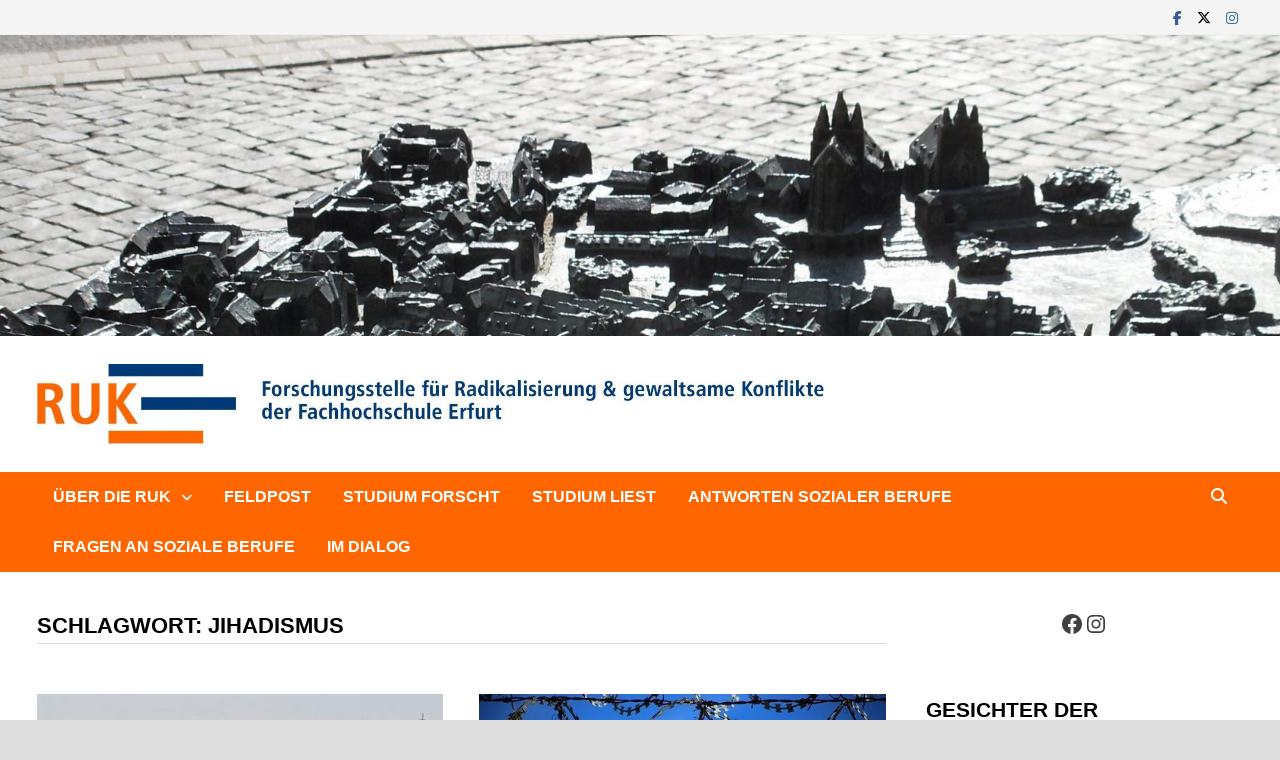

--- FILE ---
content_type: text/html; charset=UTF-8
request_url: https://ruk.fh-erfurt.de/tag/jihadismus/page/2/
body_size: 17439
content:
<!doctype html>
<html lang="de">
<head>
	<meta charset="UTF-8">
	<meta name="viewport" content="width=device-width, initial-scale=1">
	<link rel="profile" href="https://gmpg.org/xfn/11">

	<meta name='robots' content='index, follow, max-image-preview:large, max-snippet:-1, max-video-preview:-1' />
<style type='text/css'>
						#tarinner #dsgvonotice_footer a, .dsgvonotice_footer_separator {
							
							color: #ffffff !important;
							
						}
												
					</style>
	<!-- This site is optimized with the Yoast SEO plugin v25.5 - https://yoast.com/wordpress/plugins/seo/ -->
	<title>Jihadismus Archive - Seite 2 von 2 - Forschungsstelle der Fachhochschule Erfurt</title>
	<link rel="canonical" href="https://ruk.fh-erfurt.de/tag/jihadismus/page/2/" />
	<link rel="prev" href="https://ruk.fh-erfurt.de/tag/jihadismus/" />
	<meta property="og:locale" content="de_DE" />
	<meta property="og:type" content="article" />
	<meta property="og:title" content="Jihadismus Archive - Seite 2 von 2 - Forschungsstelle der Fachhochschule Erfurt" />
	<meta property="og:url" content="https://ruk.fh-erfurt.de/tag/jihadismus/" />
	<meta property="og:site_name" content="Forschungsstelle der Fachhochschule Erfurt" />
	<meta name="twitter:card" content="summary_large_image" />
	<script type="application/ld+json" class="yoast-schema-graph">{"@context":"https://schema.org","@graph":[{"@type":"CollectionPage","@id":"https://ruk.fh-erfurt.de/tag/jihadismus/","url":"https://ruk.fh-erfurt.de/tag/jihadismus/page/2/","name":"Jihadismus Archive - Seite 2 von 2 - Forschungsstelle der Fachhochschule Erfurt","isPartOf":{"@id":"https://ruk.fh-erfurt.de/#website"},"primaryImageOfPage":{"@id":"https://ruk.fh-erfurt.de/tag/jihadismus/page/2/#primaryimage"},"image":{"@id":"https://ruk.fh-erfurt.de/tag/jihadismus/page/2/#primaryimage"},"thumbnailUrl":"https://ruk.fh-erfurt.de/wp-content/uploads/2021/04/Kinder-im-Lager-fuer-gefluechtete-aus-Syrien-und-Irak-Al-Azraq-Jordanien-c-Mueller-Rensch-2018-1-1.jpg","breadcrumb":{"@id":"https://ruk.fh-erfurt.de/tag/jihadismus/page/2/#breadcrumb"},"inLanguage":"de"},{"@type":"ImageObject","inLanguage":"de","@id":"https://ruk.fh-erfurt.de/tag/jihadismus/page/2/#primaryimage","url":"https://ruk.fh-erfurt.de/wp-content/uploads/2021/04/Kinder-im-Lager-fuer-gefluechtete-aus-Syrien-und-Irak-Al-Azraq-Jordanien-c-Mueller-Rensch-2018-1-1.jpg","contentUrl":"https://ruk.fh-erfurt.de/wp-content/uploads/2021/04/Kinder-im-Lager-fuer-gefluechtete-aus-Syrien-und-Irak-Al-Azraq-Jordanien-c-Mueller-Rensch-2018-1-1.jpg","width":500,"height":330,"caption":"Kinder-im-Lager-fuer-gefluechtete-aus-Syrien-und-Irak-Al-Azraq-Jordanien-c-Mueller-Rensch-2018-1"},{"@type":"BreadcrumbList","@id":"https://ruk.fh-erfurt.de/tag/jihadismus/page/2/#breadcrumb","itemListElement":[{"@type":"ListItem","position":1,"name":"Startseite","item":"https://ruk.fh-erfurt.de/"},{"@type":"ListItem","position":2,"name":"Jihadismus"}]},{"@type":"WebSite","@id":"https://ruk.fh-erfurt.de/#website","url":"https://ruk.fh-erfurt.de/","name":"Forschungsstelle der Fachhochschule Erfurt","description":"Radikalisierung und gewaltsame Konflikte","publisher":{"@id":"https://ruk.fh-erfurt.de/#organization"},"potentialAction":[{"@type":"SearchAction","target":{"@type":"EntryPoint","urlTemplate":"https://ruk.fh-erfurt.de/?s={search_term_string}"},"query-input":{"@type":"PropertyValueSpecification","valueRequired":true,"valueName":"search_term_string"}}],"inLanguage":"de"},{"@type":"Organization","@id":"https://ruk.fh-erfurt.de/#organization","name":"Forschungsstelle der Fachhochschule Erfurt","url":"https://ruk.fh-erfurt.de/","logo":{"@type":"ImageObject","inLanguage":"de","@id":"https://ruk.fh-erfurt.de/#/schema/logo/image/","url":"https://ruk.fh-erfurt.de/wp-content/uploads/2025/06/cropped-Logo_RUK_RGB_1920_breit_v3b_250_MMR-1536x156-1.jpg","contentUrl":"https://ruk.fh-erfurt.de/wp-content/uploads/2025/06/cropped-Logo_RUK_RGB_1920_breit_v3b_250_MMR-1536x156-1.jpg","width":1536,"height":156,"caption":"Forschungsstelle der Fachhochschule Erfurt"},"image":{"@id":"https://ruk.fh-erfurt.de/#/schema/logo/image/"}}]}</script>
	<!-- / Yoast SEO plugin. -->


<link rel="alternate" type="application/rss+xml" title="Forschungsstelle der Fachhochschule Erfurt &raquo; Feed" href="https://ruk.fh-erfurt.de/feed/" />
<link rel="alternate" type="application/rss+xml" title="Forschungsstelle der Fachhochschule Erfurt &raquo; Jihadismus Schlagwort-Feed" href="https://ruk.fh-erfurt.de/tag/jihadismus/feed/" />
<style id='wp-img-auto-sizes-contain-inline-css' type='text/css'>
img:is([sizes=auto i],[sizes^="auto," i]){contain-intrinsic-size:3000px 1500px}
/*# sourceURL=wp-img-auto-sizes-contain-inline-css */
</style>
<style id='wp-emoji-styles-inline-css' type='text/css'>

	img.wp-smiley, img.emoji {
		display: inline !important;
		border: none !important;
		box-shadow: none !important;
		height: 1em !important;
		width: 1em !important;
		margin: 0 0.07em !important;
		vertical-align: -0.1em !important;
		background: none !important;
		padding: 0 !important;
	}
/*# sourceURL=wp-emoji-styles-inline-css */
</style>
<style id='wp-block-library-inline-css' type='text/css'>
:root{--wp-block-synced-color:#7a00df;--wp-block-synced-color--rgb:122,0,223;--wp-bound-block-color:var(--wp-block-synced-color);--wp-editor-canvas-background:#ddd;--wp-admin-theme-color:#007cba;--wp-admin-theme-color--rgb:0,124,186;--wp-admin-theme-color-darker-10:#006ba1;--wp-admin-theme-color-darker-10--rgb:0,107,160.5;--wp-admin-theme-color-darker-20:#005a87;--wp-admin-theme-color-darker-20--rgb:0,90,135;--wp-admin-border-width-focus:2px}@media (min-resolution:192dpi){:root{--wp-admin-border-width-focus:1.5px}}.wp-element-button{cursor:pointer}:root .has-very-light-gray-background-color{background-color:#eee}:root .has-very-dark-gray-background-color{background-color:#313131}:root .has-very-light-gray-color{color:#eee}:root .has-very-dark-gray-color{color:#313131}:root .has-vivid-green-cyan-to-vivid-cyan-blue-gradient-background{background:linear-gradient(135deg,#00d084,#0693e3)}:root .has-purple-crush-gradient-background{background:linear-gradient(135deg,#34e2e4,#4721fb 50%,#ab1dfe)}:root .has-hazy-dawn-gradient-background{background:linear-gradient(135deg,#faaca8,#dad0ec)}:root .has-subdued-olive-gradient-background{background:linear-gradient(135deg,#fafae1,#67a671)}:root .has-atomic-cream-gradient-background{background:linear-gradient(135deg,#fdd79a,#004a59)}:root .has-nightshade-gradient-background{background:linear-gradient(135deg,#330968,#31cdcf)}:root .has-midnight-gradient-background{background:linear-gradient(135deg,#020381,#2874fc)}:root{--wp--preset--font-size--normal:16px;--wp--preset--font-size--huge:42px}.has-regular-font-size{font-size:1em}.has-larger-font-size{font-size:2.625em}.has-normal-font-size{font-size:var(--wp--preset--font-size--normal)}.has-huge-font-size{font-size:var(--wp--preset--font-size--huge)}.has-text-align-center{text-align:center}.has-text-align-left{text-align:left}.has-text-align-right{text-align:right}.has-fit-text{white-space:nowrap!important}#end-resizable-editor-section{display:none}.aligncenter{clear:both}.items-justified-left{justify-content:flex-start}.items-justified-center{justify-content:center}.items-justified-right{justify-content:flex-end}.items-justified-space-between{justify-content:space-between}.screen-reader-text{border:0;clip-path:inset(50%);height:1px;margin:-1px;overflow:hidden;padding:0;position:absolute;width:1px;word-wrap:normal!important}.screen-reader-text:focus{background-color:#ddd;clip-path:none;color:#444;display:block;font-size:1em;height:auto;left:5px;line-height:normal;padding:15px 23px 14px;text-decoration:none;top:5px;width:auto;z-index:100000}html :where(.has-border-color){border-style:solid}html :where([style*=border-top-color]){border-top-style:solid}html :where([style*=border-right-color]){border-right-style:solid}html :where([style*=border-bottom-color]){border-bottom-style:solid}html :where([style*=border-left-color]){border-left-style:solid}html :where([style*=border-width]){border-style:solid}html :where([style*=border-top-width]){border-top-style:solid}html :where([style*=border-right-width]){border-right-style:solid}html :where([style*=border-bottom-width]){border-bottom-style:solid}html :where([style*=border-left-width]){border-left-style:solid}html :where(img[class*=wp-image-]){height:auto;max-width:100%}:where(figure){margin:0 0 1em}html :where(.is-position-sticky){--wp-admin--admin-bar--position-offset:var(--wp-admin--admin-bar--height,0px)}@media screen and (max-width:600px){html :where(.is-position-sticky){--wp-admin--admin-bar--position-offset:0px}}

/*# sourceURL=wp-block-library-inline-css */
</style><style id='wp-block-heading-inline-css' type='text/css'>
h1:where(.wp-block-heading).has-background,h2:where(.wp-block-heading).has-background,h3:where(.wp-block-heading).has-background,h4:where(.wp-block-heading).has-background,h5:where(.wp-block-heading).has-background,h6:where(.wp-block-heading).has-background{padding:1.25em 2.375em}h1.has-text-align-left[style*=writing-mode]:where([style*=vertical-lr]),h1.has-text-align-right[style*=writing-mode]:where([style*=vertical-rl]),h2.has-text-align-left[style*=writing-mode]:where([style*=vertical-lr]),h2.has-text-align-right[style*=writing-mode]:where([style*=vertical-rl]),h3.has-text-align-left[style*=writing-mode]:where([style*=vertical-lr]),h3.has-text-align-right[style*=writing-mode]:where([style*=vertical-rl]),h4.has-text-align-left[style*=writing-mode]:where([style*=vertical-lr]),h4.has-text-align-right[style*=writing-mode]:where([style*=vertical-rl]),h5.has-text-align-left[style*=writing-mode]:where([style*=vertical-lr]),h5.has-text-align-right[style*=writing-mode]:where([style*=vertical-rl]),h6.has-text-align-left[style*=writing-mode]:where([style*=vertical-lr]),h6.has-text-align-right[style*=writing-mode]:where([style*=vertical-rl]){rotate:180deg}
/*# sourceURL=https://ruk.fh-erfurt.de/wp-includes/blocks/heading/style.min.css */
</style>
<style id='wp-block-image-inline-css' type='text/css'>
.wp-block-image>a,.wp-block-image>figure>a{display:inline-block}.wp-block-image img{box-sizing:border-box;height:auto;max-width:100%;vertical-align:bottom}@media not (prefers-reduced-motion){.wp-block-image img.hide{visibility:hidden}.wp-block-image img.show{animation:show-content-image .4s}}.wp-block-image[style*=border-radius] img,.wp-block-image[style*=border-radius]>a{border-radius:inherit}.wp-block-image.has-custom-border img{box-sizing:border-box}.wp-block-image.aligncenter{text-align:center}.wp-block-image.alignfull>a,.wp-block-image.alignwide>a{width:100%}.wp-block-image.alignfull img,.wp-block-image.alignwide img{height:auto;width:100%}.wp-block-image .aligncenter,.wp-block-image .alignleft,.wp-block-image .alignright,.wp-block-image.aligncenter,.wp-block-image.alignleft,.wp-block-image.alignright{display:table}.wp-block-image .aligncenter>figcaption,.wp-block-image .alignleft>figcaption,.wp-block-image .alignright>figcaption,.wp-block-image.aligncenter>figcaption,.wp-block-image.alignleft>figcaption,.wp-block-image.alignright>figcaption{caption-side:bottom;display:table-caption}.wp-block-image .alignleft{float:left;margin:.5em 1em .5em 0}.wp-block-image .alignright{float:right;margin:.5em 0 .5em 1em}.wp-block-image .aligncenter{margin-left:auto;margin-right:auto}.wp-block-image :where(figcaption){margin-bottom:1em;margin-top:.5em}.wp-block-image.is-style-circle-mask img{border-radius:9999px}@supports ((-webkit-mask-image:none) or (mask-image:none)) or (-webkit-mask-image:none){.wp-block-image.is-style-circle-mask img{border-radius:0;-webkit-mask-image:url('data:image/svg+xml;utf8,<svg viewBox="0 0 100 100" xmlns="http://www.w3.org/2000/svg"><circle cx="50" cy="50" r="50"/></svg>');mask-image:url('data:image/svg+xml;utf8,<svg viewBox="0 0 100 100" xmlns="http://www.w3.org/2000/svg"><circle cx="50" cy="50" r="50"/></svg>');mask-mode:alpha;-webkit-mask-position:center;mask-position:center;-webkit-mask-repeat:no-repeat;mask-repeat:no-repeat;-webkit-mask-size:contain;mask-size:contain}}:root :where(.wp-block-image.is-style-rounded img,.wp-block-image .is-style-rounded img){border-radius:9999px}.wp-block-image figure{margin:0}.wp-lightbox-container{display:flex;flex-direction:column;position:relative}.wp-lightbox-container img{cursor:zoom-in}.wp-lightbox-container img:hover+button{opacity:1}.wp-lightbox-container button{align-items:center;backdrop-filter:blur(16px) saturate(180%);background-color:#5a5a5a40;border:none;border-radius:4px;cursor:zoom-in;display:flex;height:20px;justify-content:center;opacity:0;padding:0;position:absolute;right:16px;text-align:center;top:16px;width:20px;z-index:100}@media not (prefers-reduced-motion){.wp-lightbox-container button{transition:opacity .2s ease}}.wp-lightbox-container button:focus-visible{outline:3px auto #5a5a5a40;outline:3px auto -webkit-focus-ring-color;outline-offset:3px}.wp-lightbox-container button:hover{cursor:pointer;opacity:1}.wp-lightbox-container button:focus{opacity:1}.wp-lightbox-container button:focus,.wp-lightbox-container button:hover,.wp-lightbox-container button:not(:hover):not(:active):not(.has-background){background-color:#5a5a5a40;border:none}.wp-lightbox-overlay{box-sizing:border-box;cursor:zoom-out;height:100vh;left:0;overflow:hidden;position:fixed;top:0;visibility:hidden;width:100%;z-index:100000}.wp-lightbox-overlay .close-button{align-items:center;cursor:pointer;display:flex;justify-content:center;min-height:40px;min-width:40px;padding:0;position:absolute;right:calc(env(safe-area-inset-right) + 16px);top:calc(env(safe-area-inset-top) + 16px);z-index:5000000}.wp-lightbox-overlay .close-button:focus,.wp-lightbox-overlay .close-button:hover,.wp-lightbox-overlay .close-button:not(:hover):not(:active):not(.has-background){background:none;border:none}.wp-lightbox-overlay .lightbox-image-container{height:var(--wp--lightbox-container-height);left:50%;overflow:hidden;position:absolute;top:50%;transform:translate(-50%,-50%);transform-origin:top left;width:var(--wp--lightbox-container-width);z-index:9999999999}.wp-lightbox-overlay .wp-block-image{align-items:center;box-sizing:border-box;display:flex;height:100%;justify-content:center;margin:0;position:relative;transform-origin:0 0;width:100%;z-index:3000000}.wp-lightbox-overlay .wp-block-image img{height:var(--wp--lightbox-image-height);min-height:var(--wp--lightbox-image-height);min-width:var(--wp--lightbox-image-width);width:var(--wp--lightbox-image-width)}.wp-lightbox-overlay .wp-block-image figcaption{display:none}.wp-lightbox-overlay button{background:none;border:none}.wp-lightbox-overlay .scrim{background-color:#fff;height:100%;opacity:.9;position:absolute;width:100%;z-index:2000000}.wp-lightbox-overlay.active{visibility:visible}@media not (prefers-reduced-motion){.wp-lightbox-overlay.active{animation:turn-on-visibility .25s both}.wp-lightbox-overlay.active img{animation:turn-on-visibility .35s both}.wp-lightbox-overlay.show-closing-animation:not(.active){animation:turn-off-visibility .35s both}.wp-lightbox-overlay.show-closing-animation:not(.active) img{animation:turn-off-visibility .25s both}.wp-lightbox-overlay.zoom.active{animation:none;opacity:1;visibility:visible}.wp-lightbox-overlay.zoom.active .lightbox-image-container{animation:lightbox-zoom-in .4s}.wp-lightbox-overlay.zoom.active .lightbox-image-container img{animation:none}.wp-lightbox-overlay.zoom.active .scrim{animation:turn-on-visibility .4s forwards}.wp-lightbox-overlay.zoom.show-closing-animation:not(.active){animation:none}.wp-lightbox-overlay.zoom.show-closing-animation:not(.active) .lightbox-image-container{animation:lightbox-zoom-out .4s}.wp-lightbox-overlay.zoom.show-closing-animation:not(.active) .lightbox-image-container img{animation:none}.wp-lightbox-overlay.zoom.show-closing-animation:not(.active) .scrim{animation:turn-off-visibility .4s forwards}}@keyframes show-content-image{0%{visibility:hidden}99%{visibility:hidden}to{visibility:visible}}@keyframes turn-on-visibility{0%{opacity:0}to{opacity:1}}@keyframes turn-off-visibility{0%{opacity:1;visibility:visible}99%{opacity:0;visibility:visible}to{opacity:0;visibility:hidden}}@keyframes lightbox-zoom-in{0%{transform:translate(calc((-100vw + var(--wp--lightbox-scrollbar-width))/2 + var(--wp--lightbox-initial-left-position)),calc(-50vh + var(--wp--lightbox-initial-top-position))) scale(var(--wp--lightbox-scale))}to{transform:translate(-50%,-50%) scale(1)}}@keyframes lightbox-zoom-out{0%{transform:translate(-50%,-50%) scale(1);visibility:visible}99%{visibility:visible}to{transform:translate(calc((-100vw + var(--wp--lightbox-scrollbar-width))/2 + var(--wp--lightbox-initial-left-position)),calc(-50vh + var(--wp--lightbox-initial-top-position))) scale(var(--wp--lightbox-scale));visibility:hidden}}
/*# sourceURL=https://ruk.fh-erfurt.de/wp-includes/blocks/image/style.min.css */
</style>
<style id='wp-block-image-theme-inline-css' type='text/css'>
:root :where(.wp-block-image figcaption){color:#555;font-size:13px;text-align:center}.is-dark-theme :root :where(.wp-block-image figcaption){color:#ffffffa6}.wp-block-image{margin:0 0 1em}
/*# sourceURL=https://ruk.fh-erfurt.de/wp-includes/blocks/image/theme.min.css */
</style>
<style id='wp-block-paragraph-inline-css' type='text/css'>
.is-small-text{font-size:.875em}.is-regular-text{font-size:1em}.is-large-text{font-size:2.25em}.is-larger-text{font-size:3em}.has-drop-cap:not(:focus):first-letter{float:left;font-size:8.4em;font-style:normal;font-weight:100;line-height:.68;margin:.05em .1em 0 0;text-transform:uppercase}body.rtl .has-drop-cap:not(:focus):first-letter{float:none;margin-left:.1em}p.has-drop-cap.has-background{overflow:hidden}:root :where(p.has-background){padding:1.25em 2.375em}:where(p.has-text-color:not(.has-link-color)) a{color:inherit}p.has-text-align-left[style*="writing-mode:vertical-lr"],p.has-text-align-right[style*="writing-mode:vertical-rl"]{rotate:180deg}
/*# sourceURL=https://ruk.fh-erfurt.de/wp-includes/blocks/paragraph/style.min.css */
</style>
<style id='wp-block-social-links-inline-css' type='text/css'>
.wp-block-social-links{background:none;box-sizing:border-box;margin-left:0;padding-left:0;padding-right:0;text-indent:0}.wp-block-social-links .wp-social-link a,.wp-block-social-links .wp-social-link a:hover{border-bottom:0;box-shadow:none;text-decoration:none}.wp-block-social-links .wp-social-link svg{height:1em;width:1em}.wp-block-social-links .wp-social-link span:not(.screen-reader-text){font-size:.65em;margin-left:.5em;margin-right:.5em}.wp-block-social-links.has-small-icon-size{font-size:16px}.wp-block-social-links,.wp-block-social-links.has-normal-icon-size{font-size:24px}.wp-block-social-links.has-large-icon-size{font-size:36px}.wp-block-social-links.has-huge-icon-size{font-size:48px}.wp-block-social-links.aligncenter{display:flex;justify-content:center}.wp-block-social-links.alignright{justify-content:flex-end}.wp-block-social-link{border-radius:9999px;display:block}@media not (prefers-reduced-motion){.wp-block-social-link{transition:transform .1s ease}}.wp-block-social-link{height:auto}.wp-block-social-link a{align-items:center;display:flex;line-height:0}.wp-block-social-link:hover{transform:scale(1.1)}.wp-block-social-links .wp-block-social-link.wp-social-link{display:inline-block;margin:0;padding:0}.wp-block-social-links .wp-block-social-link.wp-social-link .wp-block-social-link-anchor,.wp-block-social-links .wp-block-social-link.wp-social-link .wp-block-social-link-anchor svg,.wp-block-social-links .wp-block-social-link.wp-social-link .wp-block-social-link-anchor:active,.wp-block-social-links .wp-block-social-link.wp-social-link .wp-block-social-link-anchor:hover,.wp-block-social-links .wp-block-social-link.wp-social-link .wp-block-social-link-anchor:visited{color:currentColor;fill:currentColor}:where(.wp-block-social-links:not(.is-style-logos-only)) .wp-social-link{background-color:#f0f0f0;color:#444}:where(.wp-block-social-links:not(.is-style-logos-only)) .wp-social-link-amazon{background-color:#f90;color:#fff}:where(.wp-block-social-links:not(.is-style-logos-only)) .wp-social-link-bandcamp{background-color:#1ea0c3;color:#fff}:where(.wp-block-social-links:not(.is-style-logos-only)) .wp-social-link-behance{background-color:#0757fe;color:#fff}:where(.wp-block-social-links:not(.is-style-logos-only)) .wp-social-link-bluesky{background-color:#0a7aff;color:#fff}:where(.wp-block-social-links:not(.is-style-logos-only)) .wp-social-link-codepen{background-color:#1e1f26;color:#fff}:where(.wp-block-social-links:not(.is-style-logos-only)) .wp-social-link-deviantart{background-color:#02e49b;color:#fff}:where(.wp-block-social-links:not(.is-style-logos-only)) .wp-social-link-discord{background-color:#5865f2;color:#fff}:where(.wp-block-social-links:not(.is-style-logos-only)) .wp-social-link-dribbble{background-color:#e94c89;color:#fff}:where(.wp-block-social-links:not(.is-style-logos-only)) .wp-social-link-dropbox{background-color:#4280ff;color:#fff}:where(.wp-block-social-links:not(.is-style-logos-only)) .wp-social-link-etsy{background-color:#f45800;color:#fff}:where(.wp-block-social-links:not(.is-style-logos-only)) .wp-social-link-facebook{background-color:#0866ff;color:#fff}:where(.wp-block-social-links:not(.is-style-logos-only)) .wp-social-link-fivehundredpx{background-color:#000;color:#fff}:where(.wp-block-social-links:not(.is-style-logos-only)) .wp-social-link-flickr{background-color:#0461dd;color:#fff}:where(.wp-block-social-links:not(.is-style-logos-only)) .wp-social-link-foursquare{background-color:#e65678;color:#fff}:where(.wp-block-social-links:not(.is-style-logos-only)) .wp-social-link-github{background-color:#24292d;color:#fff}:where(.wp-block-social-links:not(.is-style-logos-only)) .wp-social-link-goodreads{background-color:#eceadd;color:#382110}:where(.wp-block-social-links:not(.is-style-logos-only)) .wp-social-link-google{background-color:#ea4434;color:#fff}:where(.wp-block-social-links:not(.is-style-logos-only)) .wp-social-link-gravatar{background-color:#1d4fc4;color:#fff}:where(.wp-block-social-links:not(.is-style-logos-only)) .wp-social-link-instagram{background-color:#f00075;color:#fff}:where(.wp-block-social-links:not(.is-style-logos-only)) .wp-social-link-lastfm{background-color:#e21b24;color:#fff}:where(.wp-block-social-links:not(.is-style-logos-only)) .wp-social-link-linkedin{background-color:#0d66c2;color:#fff}:where(.wp-block-social-links:not(.is-style-logos-only)) .wp-social-link-mastodon{background-color:#3288d4;color:#fff}:where(.wp-block-social-links:not(.is-style-logos-only)) .wp-social-link-medium{background-color:#000;color:#fff}:where(.wp-block-social-links:not(.is-style-logos-only)) .wp-social-link-meetup{background-color:#f6405f;color:#fff}:where(.wp-block-social-links:not(.is-style-logos-only)) .wp-social-link-patreon{background-color:#000;color:#fff}:where(.wp-block-social-links:not(.is-style-logos-only)) .wp-social-link-pinterest{background-color:#e60122;color:#fff}:where(.wp-block-social-links:not(.is-style-logos-only)) .wp-social-link-pocket{background-color:#ef4155;color:#fff}:where(.wp-block-social-links:not(.is-style-logos-only)) .wp-social-link-reddit{background-color:#ff4500;color:#fff}:where(.wp-block-social-links:not(.is-style-logos-only)) .wp-social-link-skype{background-color:#0478d7;color:#fff}:where(.wp-block-social-links:not(.is-style-logos-only)) .wp-social-link-snapchat{background-color:#fefc00;color:#fff;stroke:#000}:where(.wp-block-social-links:not(.is-style-logos-only)) .wp-social-link-soundcloud{background-color:#ff5600;color:#fff}:where(.wp-block-social-links:not(.is-style-logos-only)) .wp-social-link-spotify{background-color:#1bd760;color:#fff}:where(.wp-block-social-links:not(.is-style-logos-only)) .wp-social-link-telegram{background-color:#2aabee;color:#fff}:where(.wp-block-social-links:not(.is-style-logos-only)) .wp-social-link-threads{background-color:#000;color:#fff}:where(.wp-block-social-links:not(.is-style-logos-only)) .wp-social-link-tiktok{background-color:#000;color:#fff}:where(.wp-block-social-links:not(.is-style-logos-only)) .wp-social-link-tumblr{background-color:#011835;color:#fff}:where(.wp-block-social-links:not(.is-style-logos-only)) .wp-social-link-twitch{background-color:#6440a4;color:#fff}:where(.wp-block-social-links:not(.is-style-logos-only)) .wp-social-link-twitter{background-color:#1da1f2;color:#fff}:where(.wp-block-social-links:not(.is-style-logos-only)) .wp-social-link-vimeo{background-color:#1eb7ea;color:#fff}:where(.wp-block-social-links:not(.is-style-logos-only)) .wp-social-link-vk{background-color:#4680c2;color:#fff}:where(.wp-block-social-links:not(.is-style-logos-only)) .wp-social-link-wordpress{background-color:#3499cd;color:#fff}:where(.wp-block-social-links:not(.is-style-logos-only)) .wp-social-link-whatsapp{background-color:#25d366;color:#fff}:where(.wp-block-social-links:not(.is-style-logos-only)) .wp-social-link-x{background-color:#000;color:#fff}:where(.wp-block-social-links:not(.is-style-logos-only)) .wp-social-link-yelp{background-color:#d32422;color:#fff}:where(.wp-block-social-links:not(.is-style-logos-only)) .wp-social-link-youtube{background-color:red;color:#fff}:where(.wp-block-social-links.is-style-logos-only) .wp-social-link{background:none}:where(.wp-block-social-links.is-style-logos-only) .wp-social-link svg{height:1.25em;width:1.25em}:where(.wp-block-social-links.is-style-logos-only) .wp-social-link-amazon{color:#f90}:where(.wp-block-social-links.is-style-logos-only) .wp-social-link-bandcamp{color:#1ea0c3}:where(.wp-block-social-links.is-style-logos-only) .wp-social-link-behance{color:#0757fe}:where(.wp-block-social-links.is-style-logos-only) .wp-social-link-bluesky{color:#0a7aff}:where(.wp-block-social-links.is-style-logos-only) .wp-social-link-codepen{color:#1e1f26}:where(.wp-block-social-links.is-style-logos-only) .wp-social-link-deviantart{color:#02e49b}:where(.wp-block-social-links.is-style-logos-only) .wp-social-link-discord{color:#5865f2}:where(.wp-block-social-links.is-style-logos-only) .wp-social-link-dribbble{color:#e94c89}:where(.wp-block-social-links.is-style-logos-only) .wp-social-link-dropbox{color:#4280ff}:where(.wp-block-social-links.is-style-logos-only) .wp-social-link-etsy{color:#f45800}:where(.wp-block-social-links.is-style-logos-only) .wp-social-link-facebook{color:#0866ff}:where(.wp-block-social-links.is-style-logos-only) .wp-social-link-fivehundredpx{color:#000}:where(.wp-block-social-links.is-style-logos-only) .wp-social-link-flickr{color:#0461dd}:where(.wp-block-social-links.is-style-logos-only) .wp-social-link-foursquare{color:#e65678}:where(.wp-block-social-links.is-style-logos-only) .wp-social-link-github{color:#24292d}:where(.wp-block-social-links.is-style-logos-only) .wp-social-link-goodreads{color:#382110}:where(.wp-block-social-links.is-style-logos-only) .wp-social-link-google{color:#ea4434}:where(.wp-block-social-links.is-style-logos-only) .wp-social-link-gravatar{color:#1d4fc4}:where(.wp-block-social-links.is-style-logos-only) .wp-social-link-instagram{color:#f00075}:where(.wp-block-social-links.is-style-logos-only) .wp-social-link-lastfm{color:#e21b24}:where(.wp-block-social-links.is-style-logos-only) .wp-social-link-linkedin{color:#0d66c2}:where(.wp-block-social-links.is-style-logos-only) .wp-social-link-mastodon{color:#3288d4}:where(.wp-block-social-links.is-style-logos-only) .wp-social-link-medium{color:#000}:where(.wp-block-social-links.is-style-logos-only) .wp-social-link-meetup{color:#f6405f}:where(.wp-block-social-links.is-style-logos-only) .wp-social-link-patreon{color:#000}:where(.wp-block-social-links.is-style-logos-only) .wp-social-link-pinterest{color:#e60122}:where(.wp-block-social-links.is-style-logos-only) .wp-social-link-pocket{color:#ef4155}:where(.wp-block-social-links.is-style-logos-only) .wp-social-link-reddit{color:#ff4500}:where(.wp-block-social-links.is-style-logos-only) .wp-social-link-skype{color:#0478d7}:where(.wp-block-social-links.is-style-logos-only) .wp-social-link-snapchat{color:#fff;stroke:#000}:where(.wp-block-social-links.is-style-logos-only) .wp-social-link-soundcloud{color:#ff5600}:where(.wp-block-social-links.is-style-logos-only) .wp-social-link-spotify{color:#1bd760}:where(.wp-block-social-links.is-style-logos-only) .wp-social-link-telegram{color:#2aabee}:where(.wp-block-social-links.is-style-logos-only) .wp-social-link-threads{color:#000}:where(.wp-block-social-links.is-style-logos-only) .wp-social-link-tiktok{color:#000}:where(.wp-block-social-links.is-style-logos-only) .wp-social-link-tumblr{color:#011835}:where(.wp-block-social-links.is-style-logos-only) .wp-social-link-twitch{color:#6440a4}:where(.wp-block-social-links.is-style-logos-only) .wp-social-link-twitter{color:#1da1f2}:where(.wp-block-social-links.is-style-logos-only) .wp-social-link-vimeo{color:#1eb7ea}:where(.wp-block-social-links.is-style-logos-only) .wp-social-link-vk{color:#4680c2}:where(.wp-block-social-links.is-style-logos-only) .wp-social-link-whatsapp{color:#25d366}:where(.wp-block-social-links.is-style-logos-only) .wp-social-link-wordpress{color:#3499cd}:where(.wp-block-social-links.is-style-logos-only) .wp-social-link-x{color:#000}:where(.wp-block-social-links.is-style-logos-only) .wp-social-link-yelp{color:#d32422}:where(.wp-block-social-links.is-style-logos-only) .wp-social-link-youtube{color:red}.wp-block-social-links.is-style-pill-shape .wp-social-link{width:auto}:root :where(.wp-block-social-links .wp-social-link a){padding:.25em}:root :where(.wp-block-social-links.is-style-logos-only .wp-social-link a){padding:0}:root :where(.wp-block-social-links.is-style-pill-shape .wp-social-link a){padding-left:.6666666667em;padding-right:.6666666667em}.wp-block-social-links:not(.has-icon-color):not(.has-icon-background-color) .wp-social-link-snapchat .wp-block-social-link-label{color:#000}
/*# sourceURL=https://ruk.fh-erfurt.de/wp-includes/blocks/social-links/style.min.css */
</style>
<style id='global-styles-inline-css' type='text/css'>
:root{--wp--preset--aspect-ratio--square: 1;--wp--preset--aspect-ratio--4-3: 4/3;--wp--preset--aspect-ratio--3-4: 3/4;--wp--preset--aspect-ratio--3-2: 3/2;--wp--preset--aspect-ratio--2-3: 2/3;--wp--preset--aspect-ratio--16-9: 16/9;--wp--preset--aspect-ratio--9-16: 9/16;--wp--preset--color--black: #000000;--wp--preset--color--cyan-bluish-gray: #abb8c3;--wp--preset--color--white: #ffffff;--wp--preset--color--pale-pink: #f78da7;--wp--preset--color--vivid-red: #cf2e2e;--wp--preset--color--luminous-vivid-orange: #ff6900;--wp--preset--color--luminous-vivid-amber: #fcb900;--wp--preset--color--light-green-cyan: #7bdcb5;--wp--preset--color--vivid-green-cyan: #00d084;--wp--preset--color--pale-cyan-blue: #8ed1fc;--wp--preset--color--vivid-cyan-blue: #0693e3;--wp--preset--color--vivid-purple: #9b51e0;--wp--preset--gradient--vivid-cyan-blue-to-vivid-purple: linear-gradient(135deg,rgb(6,147,227) 0%,rgb(155,81,224) 100%);--wp--preset--gradient--light-green-cyan-to-vivid-green-cyan: linear-gradient(135deg,rgb(122,220,180) 0%,rgb(0,208,130) 100%);--wp--preset--gradient--luminous-vivid-amber-to-luminous-vivid-orange: linear-gradient(135deg,rgb(252,185,0) 0%,rgb(255,105,0) 100%);--wp--preset--gradient--luminous-vivid-orange-to-vivid-red: linear-gradient(135deg,rgb(255,105,0) 0%,rgb(207,46,46) 100%);--wp--preset--gradient--very-light-gray-to-cyan-bluish-gray: linear-gradient(135deg,rgb(238,238,238) 0%,rgb(169,184,195) 100%);--wp--preset--gradient--cool-to-warm-spectrum: linear-gradient(135deg,rgb(74,234,220) 0%,rgb(151,120,209) 20%,rgb(207,42,186) 40%,rgb(238,44,130) 60%,rgb(251,105,98) 80%,rgb(254,248,76) 100%);--wp--preset--gradient--blush-light-purple: linear-gradient(135deg,rgb(255,206,236) 0%,rgb(152,150,240) 100%);--wp--preset--gradient--blush-bordeaux: linear-gradient(135deg,rgb(254,205,165) 0%,rgb(254,45,45) 50%,rgb(107,0,62) 100%);--wp--preset--gradient--luminous-dusk: linear-gradient(135deg,rgb(255,203,112) 0%,rgb(199,81,192) 50%,rgb(65,88,208) 100%);--wp--preset--gradient--pale-ocean: linear-gradient(135deg,rgb(255,245,203) 0%,rgb(182,227,212) 50%,rgb(51,167,181) 100%);--wp--preset--gradient--electric-grass: linear-gradient(135deg,rgb(202,248,128) 0%,rgb(113,206,126) 100%);--wp--preset--gradient--midnight: linear-gradient(135deg,rgb(2,3,129) 0%,rgb(40,116,252) 100%);--wp--preset--font-size--small: 13px;--wp--preset--font-size--medium: 20px;--wp--preset--font-size--large: 36px;--wp--preset--font-size--x-large: 42px;--wp--preset--spacing--20: 0.44rem;--wp--preset--spacing--30: 0.67rem;--wp--preset--spacing--40: 1rem;--wp--preset--spacing--50: 1.5rem;--wp--preset--spacing--60: 2.25rem;--wp--preset--spacing--70: 3.38rem;--wp--preset--spacing--80: 5.06rem;--wp--preset--shadow--natural: 6px 6px 9px rgba(0, 0, 0, 0.2);--wp--preset--shadow--deep: 12px 12px 50px rgba(0, 0, 0, 0.4);--wp--preset--shadow--sharp: 6px 6px 0px rgba(0, 0, 0, 0.2);--wp--preset--shadow--outlined: 6px 6px 0px -3px rgb(255, 255, 255), 6px 6px rgb(0, 0, 0);--wp--preset--shadow--crisp: 6px 6px 0px rgb(0, 0, 0);}:where(.is-layout-flex){gap: 0.5em;}:where(.is-layout-grid){gap: 0.5em;}body .is-layout-flex{display: flex;}.is-layout-flex{flex-wrap: wrap;align-items: center;}.is-layout-flex > :is(*, div){margin: 0;}body .is-layout-grid{display: grid;}.is-layout-grid > :is(*, div){margin: 0;}:where(.wp-block-columns.is-layout-flex){gap: 2em;}:where(.wp-block-columns.is-layout-grid){gap: 2em;}:where(.wp-block-post-template.is-layout-flex){gap: 1.25em;}:where(.wp-block-post-template.is-layout-grid){gap: 1.25em;}.has-black-color{color: var(--wp--preset--color--black) !important;}.has-cyan-bluish-gray-color{color: var(--wp--preset--color--cyan-bluish-gray) !important;}.has-white-color{color: var(--wp--preset--color--white) !important;}.has-pale-pink-color{color: var(--wp--preset--color--pale-pink) !important;}.has-vivid-red-color{color: var(--wp--preset--color--vivid-red) !important;}.has-luminous-vivid-orange-color{color: var(--wp--preset--color--luminous-vivid-orange) !important;}.has-luminous-vivid-amber-color{color: var(--wp--preset--color--luminous-vivid-amber) !important;}.has-light-green-cyan-color{color: var(--wp--preset--color--light-green-cyan) !important;}.has-vivid-green-cyan-color{color: var(--wp--preset--color--vivid-green-cyan) !important;}.has-pale-cyan-blue-color{color: var(--wp--preset--color--pale-cyan-blue) !important;}.has-vivid-cyan-blue-color{color: var(--wp--preset--color--vivid-cyan-blue) !important;}.has-vivid-purple-color{color: var(--wp--preset--color--vivid-purple) !important;}.has-black-background-color{background-color: var(--wp--preset--color--black) !important;}.has-cyan-bluish-gray-background-color{background-color: var(--wp--preset--color--cyan-bluish-gray) !important;}.has-white-background-color{background-color: var(--wp--preset--color--white) !important;}.has-pale-pink-background-color{background-color: var(--wp--preset--color--pale-pink) !important;}.has-vivid-red-background-color{background-color: var(--wp--preset--color--vivid-red) !important;}.has-luminous-vivid-orange-background-color{background-color: var(--wp--preset--color--luminous-vivid-orange) !important;}.has-luminous-vivid-amber-background-color{background-color: var(--wp--preset--color--luminous-vivid-amber) !important;}.has-light-green-cyan-background-color{background-color: var(--wp--preset--color--light-green-cyan) !important;}.has-vivid-green-cyan-background-color{background-color: var(--wp--preset--color--vivid-green-cyan) !important;}.has-pale-cyan-blue-background-color{background-color: var(--wp--preset--color--pale-cyan-blue) !important;}.has-vivid-cyan-blue-background-color{background-color: var(--wp--preset--color--vivid-cyan-blue) !important;}.has-vivid-purple-background-color{background-color: var(--wp--preset--color--vivid-purple) !important;}.has-black-border-color{border-color: var(--wp--preset--color--black) !important;}.has-cyan-bluish-gray-border-color{border-color: var(--wp--preset--color--cyan-bluish-gray) !important;}.has-white-border-color{border-color: var(--wp--preset--color--white) !important;}.has-pale-pink-border-color{border-color: var(--wp--preset--color--pale-pink) !important;}.has-vivid-red-border-color{border-color: var(--wp--preset--color--vivid-red) !important;}.has-luminous-vivid-orange-border-color{border-color: var(--wp--preset--color--luminous-vivid-orange) !important;}.has-luminous-vivid-amber-border-color{border-color: var(--wp--preset--color--luminous-vivid-amber) !important;}.has-light-green-cyan-border-color{border-color: var(--wp--preset--color--light-green-cyan) !important;}.has-vivid-green-cyan-border-color{border-color: var(--wp--preset--color--vivid-green-cyan) !important;}.has-pale-cyan-blue-border-color{border-color: var(--wp--preset--color--pale-cyan-blue) !important;}.has-vivid-cyan-blue-border-color{border-color: var(--wp--preset--color--vivid-cyan-blue) !important;}.has-vivid-purple-border-color{border-color: var(--wp--preset--color--vivid-purple) !important;}.has-vivid-cyan-blue-to-vivid-purple-gradient-background{background: var(--wp--preset--gradient--vivid-cyan-blue-to-vivid-purple) !important;}.has-light-green-cyan-to-vivid-green-cyan-gradient-background{background: var(--wp--preset--gradient--light-green-cyan-to-vivid-green-cyan) !important;}.has-luminous-vivid-amber-to-luminous-vivid-orange-gradient-background{background: var(--wp--preset--gradient--luminous-vivid-amber-to-luminous-vivid-orange) !important;}.has-luminous-vivid-orange-to-vivid-red-gradient-background{background: var(--wp--preset--gradient--luminous-vivid-orange-to-vivid-red) !important;}.has-very-light-gray-to-cyan-bluish-gray-gradient-background{background: var(--wp--preset--gradient--very-light-gray-to-cyan-bluish-gray) !important;}.has-cool-to-warm-spectrum-gradient-background{background: var(--wp--preset--gradient--cool-to-warm-spectrum) !important;}.has-blush-light-purple-gradient-background{background: var(--wp--preset--gradient--blush-light-purple) !important;}.has-blush-bordeaux-gradient-background{background: var(--wp--preset--gradient--blush-bordeaux) !important;}.has-luminous-dusk-gradient-background{background: var(--wp--preset--gradient--luminous-dusk) !important;}.has-pale-ocean-gradient-background{background: var(--wp--preset--gradient--pale-ocean) !important;}.has-electric-grass-gradient-background{background: var(--wp--preset--gradient--electric-grass) !important;}.has-midnight-gradient-background{background: var(--wp--preset--gradient--midnight) !important;}.has-small-font-size{font-size: var(--wp--preset--font-size--small) !important;}.has-medium-font-size{font-size: var(--wp--preset--font-size--medium) !important;}.has-large-font-size{font-size: var(--wp--preset--font-size--large) !important;}.has-x-large-font-size{font-size: var(--wp--preset--font-size--x-large) !important;}
/*# sourceURL=global-styles-inline-css */
</style>

<style id='classic-theme-styles-inline-css' type='text/css'>
/*! This file is auto-generated */
.wp-block-button__link{color:#fff;background-color:#32373c;border-radius:9999px;box-shadow:none;text-decoration:none;padding:calc(.667em + 2px) calc(1.333em + 2px);font-size:1.125em}.wp-block-file__button{background:#32373c;color:#fff;text-decoration:none}
/*# sourceURL=/wp-includes/css/classic-themes.min.css */
</style>
<link rel='stylesheet' id='font-awesome-css' href='https://ruk.fh-erfurt.de/wp-content/themes/bam/assets/fonts/css/all.min.css?ver=6.7.2' type='text/css' media='all' />
<link rel='stylesheet' id='bam-style-css' href='https://ruk.fh-erfurt.de/wp-content/themes/bam/style.css?ver=1.3.5' type='text/css' media='all' />
<link rel="https://api.w.org/" href="https://ruk.fh-erfurt.de/wp-json/" /><link rel="alternate" title="JSON" type="application/json" href="https://ruk.fh-erfurt.de/wp-json/wp/v2/tags/26" /><link rel="EditURI" type="application/rsd+xml" title="RSD" href="https://ruk.fh-erfurt.de/xmlrpc.php?rsd" />
<meta name="generator" content="WordPress 6.9" />
		<style type="text/css">
					.site-title,
			.site-description {
				position: absolute;
				clip: rect(1px, 1px, 1px, 1px);
				display: none;
			}
				</style>
		
		<style type="text/css" id="theme-custom-css">
			/* Color CSS */
                
                    blockquote {
                        border-left: 4px solid #ff6600;
                    }

                    button,
                    input[type="button"],
                    input[type="reset"],
                    input[type="submit"] {
                        background: #ff6600;
                    }

                    .wp-block-search .wp-block-search__button {
                        background: #ff6600;
                    }

                    .bam-readmore {
                        background: #ff6600;
                    }

                    .site-title a, .site-description {
                        color: #ff6600;
                    }

                    .site-header.default-style .main-navigation ul li a:hover {
                        color: #ff6600;
                    }

                    .site-header.default-style .main-navigation ul ul li a:hover {
                        background: #ff6600;
                    }

                    .site-header.default-style .main-navigation .current_page_item > a,
                    .site-header.default-style .main-navigation .current-menu-item > a,
                    .site-header.default-style .main-navigation .current_page_ancestor > a,
                    .site-header.default-style .main-navigation .current-menu-ancestor > a {
                        color: #ff6600;
                    }

                    .site-header.horizontal-style .main-navigation ul li a:hover {
                        color: #ff6600;
                    }

                    .site-header.horizontal-style .main-navigation ul ul li a:hover {
                        background: #ff6600;
                    }

                    .site-header.horizontal-style .main-navigation .current_page_item > a,
                    .site-header.horizontal-style .main-navigation .current-menu-item > a,
                    .site-header.horizontal-style .main-navigation .current_page_ancestor > a,
                    .site-header.horizontal-style .main-navigation .current-menu-ancestor > a {
                        color: #ff6600;
                    }

                    .posts-navigation .nav-previous a:hover,
                    .posts-navigation .nav-next a:hover {
                        color: #ff6600;
                    }

                    .post-navigation .nav-previous .post-title:hover,
                    .post-navigation .nav-next .post-title:hover {
                        color: #ff6600;
                    }

                    .pagination .page-numbers.current {
                        background: #ff6600;
                        border: 1px solid #ff6600;
                        color: #ffffff;
                    }
                      
                    .pagination a.page-numbers:hover {
                        background: #ff6600;
                        border: 1px solid #ff6600;
                    }

                    .widget a:hover,
                    .widget ul li a:hover {
                        color: #ff6600;
                    }

                    li.bm-tab.th-ui-state-active a {
                        border-bottom: 1px solid #ff6600;
                    }

                    .footer-widget-area .widget a:hover {
                        color: #ff6600;
                    }

                    .bms-title a:hover {
                        color: #ff6600;
                    }

                    .bam-entry .entry-title a:hover {
                        color: #ff6600;
                    }

                    .related-post-meta a:hover,
                    .entry-meta a:hover {
                        color: #ff6600;
                    }

                    .related-post-meta .byline a:hover,
                    .entry-meta .byline a:hover {
                        color: #ff6600;
                    }

                    .cat-links a {
                        color: #ff6600;
                    }

                    .tags-links a:hover {
                        background: #ff6600;
                    }

                    .related-post-title a:hover {
                        color: #ff6600;
                    }

                    .author-posts-link:hover {
                        color: #ff6600;
                    }

                    .comment-author a {
                        color: #ff6600;
                    }

                    .comment-metadata a:hover,
                    .comment-metadata a:focus,
                    .pingback .comment-edit-link:hover,
                    .pingback .comment-edit-link:focus {
                        color: #ff6600;
                    }

                    .comment-reply-link:hover,
                    .comment-reply-link:focus {
                        background: #ff6600;
                    }

                    .comment-notes a:hover,
                    .comment-awaiting-moderation a:hover,
                    .logged-in-as a:hover,
                    .form-allowed-tags a:hover {
                        color: #ff6600;
                    }

                    .required {
                        color: #ff6600;
                    }

                    .comment-reply-title small a:before {
                        color: #ff6600;
                    }

                    .wp-block-quote {
                        border-left: 4px solid #ff6600;
                    }

                    .wp-block-quote[style*="text-align:right"], .wp-block-quote[style*="text-align: right"] {
                        border-right: 4px solid #ff6600;
                    }

                    .site-info a:hover {
                        color: #ff6600;
                    }

                    #bam-tags a, .widget_tag_cloud .tagcloud a {
                        background: #ff6600;
                    }

                
                    .page-content a,
                    .entry-content a {
                        color: #003b79;
                    }
                
                    .page-content a:hover,
                    .entry-content a:hover {
                        color: #003b79;
                    }
                
                    button,
                    input[type="button"],
                    input[type="reset"],
                    input[type="submit"],
                    .wp-block-search .wp-block-search__button,
                    .bam-readmore {
                        background: #003b79;
                    }
                
                    button,
                    input[type="button"],
                    input[type="reset"],
                    input[type="submit"],
                    .wp-block-search .wp-block-search__button,
                    .bam-readmore {
                        color: #ffffff;
                    }
                
                    button:hover,
                    input[type="button"]:hover,
                    input[type="reset"]:hover,
                    input[type="submit"]:hover,
                    .wp-block-search .wp-block-search__button:hover,
                    .bam-readmore:hover {
                        background: #003b79;
                    }
                
                    body.boxed-layout.custom-background,
                    body.boxed-layout {
                        background-color: #dddddd;
                    }
                
                    body.boxed-layout.custom-background.separate-containers,
                    body.boxed-layout.separate-containers {
                        background-color: #dddddd;
                    }
                
                    body.wide-layout.custom-background.separate-containers,
                    body.wide-layout.separate-containers {
                        background-color: #eeeeee;
                    }
                /* Header CSS */
                    .site-logo-image img {
                        max-height: 80px;
                    }
                
                    @media( max-width: 767px ) {
                        .site-logo-image img {
                            max-height: 60px;
                        }
                    }
                
                        .site-header.default-style .main-navigation { background: #ff6600; }
                    
                        .site-header.default-style .main-navigation ul li a:hover { color: #003b79; }
                        .site-header.default-style .main-navigation .current_page_item > a, .site-header.default-style .main-navigation .current-menu-item > a, .site-header.default-style .main-navigation .current_page_ancestor > a, .site-header.default-style .main-navigation .current-menu-ancestor > a { color: #003b79; }
                    
                        .site-header.default-style .main-navigation ul ul {
                            background-color: #003b79;
                        }
                    /* Typography CSS */h4{text-transform:uppercase;}.widget-title, .is-style-bam-widget-title{text-transform:uppercase;}/* Footer CSS */
                    .site-info a:hover {
                        color: #ff6500;
                    }		</style>

	</head>

<body class="archive paged tag tag-jihadismus tag-26 wp-custom-logo wp-embed-responsive paged-2 tag-paged-2 wp-theme-bam hfeed boxed-layout right-sidebar one-container">



<div id="page" class="site">
	<a class="skip-link screen-reader-text" href="#content">Zum Inhalt springen</a>

	
<div id="topbar" class="bam-topbar clearfix">

    <div class="container">

        
        
        
<div class="bam-topbar-social colored">

    
        
                    <span class="bam-social-icon">
                                    <a href="https://facebook.com/ruk.fh.erfurt/" class="bam-social-link facebook" target="_blank" title="Facebook">
                        <i class="fab fa-facebook-f"></i>
                    </a>
                            </span>
                
    
        
                
    
        
                    <span class="bam-social-icon">
                                    <a href="https://twitter.com/RUK_FH_Erfurt" class="bam-social-link twitter" target="_blank" title="X">
                        <i class="fa-brands fa-x-twitter"></i>
                    </a>
                            </span>
                
    
        
                
    
        
                    <span class="bam-social-icon">
                                    <a href="https://www.instagram.com/ruk.fh.erfurt/" class="bam-social-link instagram" target="_blank" title="Instagram">
                        <i class="fab fa-instagram"></i>
                    </a>
                            </span>
                
    
        
                
    
        
                
    
        
                
    
        
                
    
        
                
    
        
                
    
        
                
    
        
                
    
        
                
    
        
                
    
        
                
    
        
                
    
        
                
    
        
                
    
        
                
    
        
                
    
        
                
    
        
                
    
</div><!-- .bam-social-media -->
    </div>

</div>
	


<header id="masthead" class="site-header default-style">

    
    
<div class="th-header-image clearfix"><a href="https://ruk.fh-erfurt.de/" title="Forschungsstelle der Fachhochschule Erfurt" rel="home"><img src="https://ruk.fh-erfurt.de/wp-content/uploads/2025/06/cropped-SDC10032-1-scaled-3.jpg" height="471" width="2000" alt="" /></a></div>
<div id="site-header-inner" class="clearfix container left-logo">

    <div class="site-branding">
    <div class="site-branding-inner">

                    <div class="site-logo-image"><a href="https://ruk.fh-erfurt.de/" class="custom-logo-link" rel="home"><img width="1536" height="156" src="https://ruk.fh-erfurt.de/wp-content/uploads/2025/06/cropped-Logo_RUK_RGB_1920_breit_v3b_250_MMR-1536x156-1.jpg" class="custom-logo" alt="Logo der Forschungsstelle Radikalisierung und gewaltfreie Konflikte der Fachhochschule Erfurt" decoding="async" fetchpriority="high" srcset="https://ruk.fh-erfurt.de/wp-content/uploads/2025/06/cropped-Logo_RUK_RGB_1920_breit_v3b_250_MMR-1536x156-1.jpg 1536w, https://ruk.fh-erfurt.de/wp-content/uploads/2025/06/cropped-Logo_RUK_RGB_1920_breit_v3b_250_MMR-1536x156-1-300x30.jpg 300w, https://ruk.fh-erfurt.de/wp-content/uploads/2025/06/cropped-Logo_RUK_RGB_1920_breit_v3b_250_MMR-1536x156-1-1024x104.jpg 1024w, https://ruk.fh-erfurt.de/wp-content/uploads/2025/06/cropped-Logo_RUK_RGB_1920_breit_v3b_250_MMR-1536x156-1-768x78.jpg 768w" sizes="(max-width: 1536px) 100vw, 1536px" /></a></div>
        
        <div class="site-branding-text">
                            <p class="site-title"><a href="https://ruk.fh-erfurt.de/" rel="home">Forschungsstelle der Fachhochschule Erfurt</a></p>
                                <p class="site-description">Radikalisierung und gewaltsame Konflikte</p>
                    </div><!-- .site-branding-text -->

    </div><!-- .site-branding-inner -->
</div><!-- .site-branding -->
        
</div><!-- #site-header-inner -->



<nav id="site-navigation" class="main-navigation">

    <div id="site-navigation-inner" class="container align-left show-search">
        
        <div class="menu-menue-container"><ul id="primary-menu" class="menu"><li id="menu-item-93" class="menu-item menu-item-type-post_type menu-item-object-page menu-item-has-children menu-item-93"><a href="https://ruk.fh-erfurt.de/forschungsstelle-radikalisierung-und-gewaltsame-konflikte-ruk-der-fachhochschule-erfurt/">Über die RUK</a>
<ul class="sub-menu">
	<li id="menu-item-527" class="menu-item menu-item-type-taxonomy menu-item-object-category menu-item-527"><a href="https://ruk.fh-erfurt.de/category/ruk-working-papers/">RUK Working Papers</a></li>
	<li id="menu-item-21" class="menu-item menu-item-type-post_type menu-item-object-page menu-item-21"><a href="https://ruk.fh-erfurt.de/forschungsstelle-radikalisierung-und-gewaltsame-konflikte-ruk-der-fachhochschule-erfurt/">Über die RUK</a></li>
	<li id="menu-item-94" class="menu-item menu-item-type-taxonomy menu-item-object-category menu-item-94"><a href="https://ruk.fh-erfurt.de/category/projekte/">Projekte</a></li>
	<li id="menu-item-23" class="menu-item menu-item-type-post_type menu-item-object-page menu-item-23"><a href="https://ruk.fh-erfurt.de/team/">Das Team</a></li>
	<li id="menu-item-103" class="menu-item menu-item-type-post_type menu-item-object-page menu-item-103"><a href="https://ruk.fh-erfurt.de/leitung-der-ruk/">Die Leitung</a></li>
	<li id="menu-item-308" class="menu-item menu-item-type-post_type menu-item-object-page menu-item-308"><a href="https://ruk.fh-erfurt.de/ruk-alumni/">RUK-Alumni</a></li>
	<li id="menu-item-110" class="menu-item menu-item-type-post_type menu-item-object-page menu-item-110"><a href="https://ruk.fh-erfurt.de/forschungspartnerinnen/">Forschungspartner*innen</a></li>
	<li id="menu-item-280" class="menu-item menu-item-type-post_type menu-item-object-page menu-item-280"><a href="https://ruk.fh-erfurt.de/blog-der-forschungsstelle-radikalisierung-und-gewaltsame-konflikte-ruk/">Der Blog</a></li>
	<li id="menu-item-297" class="menu-item menu-item-type-post_type menu-item-object-page menu-item-297"><a href="https://ruk.fh-erfurt.de/autorinnen/">Autor*innen</a></li>
	<li id="menu-item-287" class="menu-item menu-item-type-post_type menu-item-object-page menu-item-287"><a href="https://ruk.fh-erfurt.de/impressum/">Impressum</a></li>
	<li id="menu-item-118" class="menu-item menu-item-type-post_type menu-item-object-page menu-item-privacy-policy menu-item-118"><a rel="privacy-policy" href="https://ruk.fh-erfurt.de/datenschutz/">Datenschutz</a></li>
</ul>
</li>
<li id="menu-item-80" class="menu-item menu-item-type-taxonomy menu-item-object-category menu-item-80"><a href="https://ruk.fh-erfurt.de/category/feldpost/">Feldpost</a></li>
<li id="menu-item-81" class="menu-item menu-item-type-taxonomy menu-item-object-category menu-item-81"><a href="https://ruk.fh-erfurt.de/category/studiumforscht/">Studium Forscht</a></li>
<li id="menu-item-82" class="menu-item menu-item-type-taxonomy menu-item-object-category menu-item-82"><a href="https://ruk.fh-erfurt.de/category/studieumliest/">Studium Liest</a></li>
<li id="menu-item-83" class="menu-item menu-item-type-taxonomy menu-item-object-category menu-item-83"><a href="https://ruk.fh-erfurt.de/category/antwortensozialerberufe/">Antworten Sozialer Berufe</a></li>
<li id="menu-item-84" class="menu-item menu-item-type-taxonomy menu-item-object-category menu-item-84"><a href="https://ruk.fh-erfurt.de/category/fragenansozialeberufe/">Fragen an soziale Berufe</a></li>
<li id="menu-item-85" class="menu-item menu-item-type-taxonomy menu-item-object-category menu-item-85"><a href="https://ruk.fh-erfurt.de/category/imdialog/">Im Dialog</a></li>
</ul></div><div class="bam-search-button-icon">
    <i class="fas fa-search" aria-hidden="true"></i>
</div>
<div class="bam-search-box-container">
    <div class="bam-search-box">
        <form role="search" method="get" class="search-form" action="https://ruk.fh-erfurt.de/">
				<label>
					<span class="screen-reader-text">Suche nach:</span>
					<input type="search" class="search-field" placeholder="Suchen …" value="" name="s" />
				</label>
				<input type="submit" class="search-submit" value="Suchen" />
			</form>    </div><!-- th-search-box -->
</div><!-- .th-search-box-container -->

        <button class="menu-toggle" aria-controls="primary-menu" aria-expanded="false" data-toggle-target=".mobile-navigation"><i class="fas fa-bars"></i>Menü</button>
        
    </div><!-- .container -->
    
</nav><!-- #site-navigation -->
<div class="mobile-dropdown">
    <nav class="mobile-navigation">
        <div class="menu-menue-container"><ul id="primary-menu-mobile" class="menu"><li class="menu-item menu-item-type-post_type menu-item-object-page menu-item-has-children menu-item-93"><a href="https://ruk.fh-erfurt.de/forschungsstelle-radikalisierung-und-gewaltsame-konflikte-ruk-der-fachhochschule-erfurt/">Über die RUK</a><button class="dropdown-toggle" data-toggle-target=".mobile-navigation .menu-item-93 > .sub-menu" aria-expanded="false"><span class="screen-reader-text">Untermenü anzeigen</span></button>
<ul class="sub-menu">
	<li class="menu-item menu-item-type-taxonomy menu-item-object-category menu-item-527"><a href="https://ruk.fh-erfurt.de/category/ruk-working-papers/">RUK Working Papers</a></li>
	<li class="menu-item menu-item-type-post_type menu-item-object-page menu-item-21"><a href="https://ruk.fh-erfurt.de/forschungsstelle-radikalisierung-und-gewaltsame-konflikte-ruk-der-fachhochschule-erfurt/">Über die RUK</a></li>
	<li class="menu-item menu-item-type-taxonomy menu-item-object-category menu-item-94"><a href="https://ruk.fh-erfurt.de/category/projekte/">Projekte</a></li>
	<li class="menu-item menu-item-type-post_type menu-item-object-page menu-item-23"><a href="https://ruk.fh-erfurt.de/team/">Das Team</a></li>
	<li class="menu-item menu-item-type-post_type menu-item-object-page menu-item-103"><a href="https://ruk.fh-erfurt.de/leitung-der-ruk/">Die Leitung</a></li>
	<li class="menu-item menu-item-type-post_type menu-item-object-page menu-item-308"><a href="https://ruk.fh-erfurt.de/ruk-alumni/">RUK-Alumni</a></li>
	<li class="menu-item menu-item-type-post_type menu-item-object-page menu-item-110"><a href="https://ruk.fh-erfurt.de/forschungspartnerinnen/">Forschungspartner*innen</a></li>
	<li class="menu-item menu-item-type-post_type menu-item-object-page menu-item-280"><a href="https://ruk.fh-erfurt.de/blog-der-forschungsstelle-radikalisierung-und-gewaltsame-konflikte-ruk/">Der Blog</a></li>
	<li class="menu-item menu-item-type-post_type menu-item-object-page menu-item-297"><a href="https://ruk.fh-erfurt.de/autorinnen/">Autor*innen</a></li>
	<li class="menu-item menu-item-type-post_type menu-item-object-page menu-item-287"><a href="https://ruk.fh-erfurt.de/impressum/">Impressum</a></li>
	<li class="menu-item menu-item-type-post_type menu-item-object-page menu-item-privacy-policy menu-item-118"><a rel="privacy-policy" href="https://ruk.fh-erfurt.de/datenschutz/">Datenschutz</a></li>
</ul>
</li>
<li class="menu-item menu-item-type-taxonomy menu-item-object-category menu-item-80"><a href="https://ruk.fh-erfurt.de/category/feldpost/">Feldpost</a></li>
<li class="menu-item menu-item-type-taxonomy menu-item-object-category menu-item-81"><a href="https://ruk.fh-erfurt.de/category/studiumforscht/">Studium Forscht</a></li>
<li class="menu-item menu-item-type-taxonomy menu-item-object-category menu-item-82"><a href="https://ruk.fh-erfurt.de/category/studieumliest/">Studium Liest</a></li>
<li class="menu-item menu-item-type-taxonomy menu-item-object-category menu-item-83"><a href="https://ruk.fh-erfurt.de/category/antwortensozialerberufe/">Antworten Sozialer Berufe</a></li>
<li class="menu-item menu-item-type-taxonomy menu-item-object-category menu-item-84"><a href="https://ruk.fh-erfurt.de/category/fragenansozialeberufe/">Fragen an soziale Berufe</a></li>
<li class="menu-item menu-item-type-taxonomy menu-item-object-category menu-item-85"><a href="https://ruk.fh-erfurt.de/category/imdialog/">Im Dialog</a></li>
</ul></div>    </nav>
</div>

    
    			<div class="bam-header-bg"></div>
         
</header><!-- #masthead -->


	
	<div id="content" class="site-content">
		<div class="container">

	
	<div id="primary" class="content-area">

		
		<main id="main" class="site-main">

			
				<header class="page-header">
					<h1 class="page-title">Schlagwort: <span>Jihadismus</span></h1>				</header><!-- .page-header -->

					
			
			<div id="blog-entries" class="blog-wrap clearfix grid-style th-grid-2">

				
				
				
					
					

<article id="post-267" class="bam-entry clearfix grid-entry th-col-1 post-267 post type-post status-publish format-standard has-post-thumbnail hentry category-projekte tag-flucht tag-forschungsethik tag-gefluechtete tag-irak tag-islamismus tag-jihadismus tag-reintegration tag-rueckkehrerinnen tag-syrien">

	
	<div class="blog-entry-inner clearfix">

		
				
		<div class="post-thumbnail">
			<a href="https://ruk.fh-erfurt.de/daeshs-alternativer-herrschafts-modus-in-irak-und-syrien/" aria-hidden="true" tabindex="-1">
				<img width="500" height="330" src="https://ruk.fh-erfurt.de/wp-content/uploads/2021/04/Kinder-im-Lager-fuer-gefluechtete-aus-Syrien-und-Irak-Al-Azraq-Jordanien-c-Mueller-Rensch-2018-1-1.jpg" class="attachment-bam-featured size-bam-featured wp-post-image" alt="Der „Islamische Staat“: Alternativer Herrschafts-Modus in Irak und Syrien" decoding="async" srcset="https://ruk.fh-erfurt.de/wp-content/uploads/2021/04/Kinder-im-Lager-fuer-gefluechtete-aus-Syrien-und-Irak-Al-Azraq-Jordanien-c-Mueller-Rensch-2018-1-1.jpg 500w, https://ruk.fh-erfurt.de/wp-content/uploads/2021/04/Kinder-im-Lager-fuer-gefluechtete-aus-Syrien-und-Irak-Al-Azraq-Jordanien-c-Mueller-Rensch-2018-1-1-300x198.jpg 300w" sizes="(max-width: 500px) 100vw, 500px" />			</a>
		</div>

		
		<div class="blog-entry-content">

			
			<div class="category-list">
				<span class="cat-links"><a href="https://ruk.fh-erfurt.de/category/projekte/" rel="category tag">Projekte</a></span>			</div><!-- .category-list -->

			<header class="entry-header">
				<h2 class="entry-title"><a href="https://ruk.fh-erfurt.de/daeshs-alternativer-herrschafts-modus-in-irak-und-syrien/" rel="bookmark">Der „Islamische Staat“: Alternativer Herrschafts-Modus in Irak und Syrien</a></h2>					<div class="entry-meta">
											</div><!-- .entry-meta -->
							</header><!-- .entry-header -->

			
			
			<div class="entry-summary">
				<p>Ein Beitrag von Miiriam Müller-Rensch – Das Forschungs- und Habilitationsprojekt von Miriam Müller-Rensch (2016-2023) beschäftigt sich kritisch mit Fragen politischer Ordnung und Herrschaft im Krieg und der Schaffung nachhaltiger politischer Ordnungen in Postkonflikt-Kontexten am konkreten Fallbeispiel der Herrschaft der Gruppe „Islamischer Staat“ (Daesh) &hellip; </p>
					<div class="entry-readmore">
						<a href="https://ruk.fh-erfurt.de/daeshs-alternativer-herrschafts-modus-in-irak-und-syrien/" class="bam-readmore">
							<span class="screen-reader-text">Der „Islamische Staat“: Alternativer Herrschafts-Modus in Irak und Syrien</span>							Weiterlesen						</a>
					</div>
							</div><!-- .entry-summary -->

			
			<footer class="entry-footer">
							</footer><!-- .entry-footer -->

		</div><!-- .blog-entry-content -->

		
	</div><!-- .blog-entry-inner -->

</article><!-- #post-267 -->


<article id="post-270" class="bam-entry clearfix grid-entry th-col-2 post-270 post type-post status-publish format-standard has-post-thumbnail hentry category-projekte tag-ausstiegsarbeit tag-deradikalisierung tag-irak tag-islamismus tag-jihadismus tag-justiz tag-polizei tag-radikalisierung tag-reintegration tag-rueckkehrerinnen tag-sicherheitspolitik tag-soziale-arbeit tag-syrien tag-trauma">

	
	<div class="blog-entry-inner clearfix">

		
				
		<div class="post-thumbnail">
			<a href="https://ruk.fh-erfurt.de/insert/" aria-hidden="true" tabindex="-1">
				<img width="500" height="325" src="https://ruk.fh-erfurt.de/wp-content/uploads/2025/06/Gefaengnis_Freiheit-c-Marko-Lovric-Pixabay-12.2014.jpg" class="attachment-bam-featured size-bam-featured wp-post-image" alt="INSERT – Das RUK-Projekt zur Integration Extremistischer Rückkehrer*innen" decoding="async" srcset="https://ruk.fh-erfurt.de/wp-content/uploads/2025/06/Gefaengnis_Freiheit-c-Marko-Lovric-Pixabay-12.2014.jpg 500w, https://ruk.fh-erfurt.de/wp-content/uploads/2025/06/Gefaengnis_Freiheit-c-Marko-Lovric-Pixabay-12.2014-300x195.jpg 300w" sizes="(max-width: 500px) 100vw, 500px" />			</a>
		</div>

		
		<div class="blog-entry-content">

			
			<div class="category-list">
				<span class="cat-links"><a href="https://ruk.fh-erfurt.de/category/projekte/" rel="category tag">Projekte</a></span>			</div><!-- .category-list -->

			<header class="entry-header">
				<h2 class="entry-title"><a href="https://ruk.fh-erfurt.de/insert/" rel="bookmark">INSERT – Das RUK-Projekt zur Integration Extremistischer Rückkehrer*innen</a></h2>					<div class="entry-meta">
											</div><!-- .entry-meta -->
							</header><!-- .entry-header -->

			
			
			<div class="entry-summary">
				<p>Ein Beitrag von Miriam Müller-Rensch – Die Integration extremistische Rückkehrer*innen aus Irak und Syrien stellt die Gesellschaften ihrer Heimatländer vor politische und soziale Herausforderungen. Im Projekt INSERT der Forschungsstelle RUK werden Konzeptionen der De-Radikalisierung und Exit-Programme analysiert, sowie die Kooperationsprozesse der relevanten Akteure &hellip; </p>
					<div class="entry-readmore">
						<a href="https://ruk.fh-erfurt.de/insert/" class="bam-readmore">
							<span class="screen-reader-text">INSERT – Das RUK-Projekt zur Integration Extremistischer Rückkehrer*innen</span>							Weiterlesen						</a>
					</div>
							</div><!-- .entry-summary -->

			
			<footer class="entry-footer">
							</footer><!-- .entry-footer -->

		</div><!-- .blog-entry-content -->

		
	</div><!-- .blog-entry-inner -->

</article><!-- #post-270 -->

					
				
			</div><!-- #blog-entries -->

			
			
	<nav class="navigation posts-navigation" aria-label="Beiträge">
		<h2 class="screen-reader-text">Beitragsnavigation</h2>
		<div class="nav-links"><div class="nav-next"><a href="https://ruk.fh-erfurt.de/tag/jihadismus/" >Neuere Beiträge</a></div></div>
	</nav>
		</main><!-- #main -->

		
	</div><!-- #primary -->

	


<aside id="secondary" class="widget-area">

	
	<section id="block-63" class="widget widget_block">
<ul class="wp-block-social-links aligncenter has-normal-icon-size is-layout-flex wp-block-social-links-is-layout-flex"><li class="wp-social-link wp-social-link-facebook  wp-block-social-link"><a href="https://www.facebook.com/ruk.fh.erfurt" class="wp-block-social-link-anchor"><svg width="24" height="24" viewBox="0 0 24 24" version="1.1" xmlns="http://www.w3.org/2000/svg" aria-hidden="true" focusable="false"><path d="M12 2C6.5 2 2 6.5 2 12c0 5 3.7 9.1 8.4 9.9v-7H7.9V12h2.5V9.8c0-2.5 1.5-3.9 3.8-3.9 1.1 0 2.2.2 2.2.2v2.5h-1.3c-1.2 0-1.6.8-1.6 1.6V12h2.8l-.4 2.9h-2.3v7C18.3 21.1 22 17 22 12c0-5.5-4.5-10-10-10z"></path></svg><span class="wp-block-social-link-label screen-reader-text">Facebook</span></a></li>

<li class="wp-social-link wp-social-link-instagram  wp-block-social-link"><a href="https://www.instagram.com/ruk.fh.erfurt/" class="wp-block-social-link-anchor"><svg width="24" height="24" viewBox="0 0 24 24" version="1.1" xmlns="http://www.w3.org/2000/svg" aria-hidden="true" focusable="false"><path d="M12,4.622c2.403,0,2.688,0.009,3.637,0.052c0.877,0.04,1.354,0.187,1.671,0.31c0.42,0.163,0.72,0.358,1.035,0.673 c0.315,0.315,0.51,0.615,0.673,1.035c0.123,0.317,0.27,0.794,0.31,1.671c0.043,0.949,0.052,1.234,0.052,3.637 s-0.009,2.688-0.052,3.637c-0.04,0.877-0.187,1.354-0.31,1.671c-0.163,0.42-0.358,0.72-0.673,1.035 c-0.315,0.315-0.615,0.51-1.035,0.673c-0.317,0.123-0.794,0.27-1.671,0.31c-0.949,0.043-1.233,0.052-3.637,0.052 s-2.688-0.009-3.637-0.052c-0.877-0.04-1.354-0.187-1.671-0.31c-0.42-0.163-0.72-0.358-1.035-0.673 c-0.315-0.315-0.51-0.615-0.673-1.035c-0.123-0.317-0.27-0.794-0.31-1.671C4.631,14.688,4.622,14.403,4.622,12 s0.009-2.688,0.052-3.637c0.04-0.877,0.187-1.354,0.31-1.671c0.163-0.42,0.358-0.72,0.673-1.035 c0.315-0.315,0.615-0.51,1.035-0.673c0.317-0.123,0.794-0.27,1.671-0.31C9.312,4.631,9.597,4.622,12,4.622 M12,3 C9.556,3,9.249,3.01,8.289,3.054C7.331,3.098,6.677,3.25,6.105,3.472C5.513,3.702,5.011,4.01,4.511,4.511 c-0.5,0.5-0.808,1.002-1.038,1.594C3.25,6.677,3.098,7.331,3.054,8.289C3.01,9.249,3,9.556,3,12c0,2.444,0.01,2.751,0.054,3.711 c0.044,0.958,0.196,1.612,0.418,2.185c0.23,0.592,0.538,1.094,1.038,1.594c0.5,0.5,1.002,0.808,1.594,1.038 c0.572,0.222,1.227,0.375,2.185,0.418C9.249,20.99,9.556,21,12,21s2.751-0.01,3.711-0.054c0.958-0.044,1.612-0.196,2.185-0.418 c0.592-0.23,1.094-0.538,1.594-1.038c0.5-0.5,0.808-1.002,1.038-1.594c0.222-0.572,0.375-1.227,0.418-2.185 C20.99,14.751,21,14.444,21,12s-0.01-2.751-0.054-3.711c-0.044-0.958-0.196-1.612-0.418-2.185c-0.23-0.592-0.538-1.094-1.038-1.594 c-0.5-0.5-1.002-0.808-1.594-1.038c-0.572-0.222-1.227-0.375-2.185-0.418C14.751,3.01,14.444,3,12,3L12,3z M12,7.378 c-2.552,0-4.622,2.069-4.622,4.622S9.448,16.622,12,16.622s4.622-2.069,4.622-4.622S14.552,7.378,12,7.378z M12,15 c-1.657,0-3-1.343-3-3s1.343-3,3-3s3,1.343,3,3S13.657,15,12,15z M16.804,6.116c-0.596,0-1.08,0.484-1.08,1.08 s0.484,1.08,1.08,1.08c0.596,0,1.08-0.484,1.08-1.08S17.401,6.116,16.804,6.116z"></path></svg><span class="wp-block-social-link-label screen-reader-text">Instagram</span></a></li></ul>
</section><section id="sidebar_posts-5" class="widget widget_sidebar_posts">		<div class="bam-category-posts">
		<h4 class="widget-title">Gesichter der Antidemokratie</h4>
		
			
								<div class="bms-post clearfix">
													<div class="bms-thumb">
								<a href="https://ruk.fh-erfurt.de/antisemitismus-im-internet-vergangenheit-gegenwart-zukunft/" rel="bookmark" title="Antisemitismus im Internet – Vergangenheit, Gegenwart, Zukunft">	
									<img width="120" height="85" src="https://ruk.fh-erfurt.de/wp-content/uploads/2025/06/COLOURBOX28922543-120x85.jpg" class="attachment-bam-small size-bam-small wp-post-image" alt="Hände schreiben auf einer Laptop Tastatur" decoding="async" loading="lazy" />								</a>
							</div>
												<div class="bms-details">
							<h3 class="bms-title"><a href="https://ruk.fh-erfurt.de/antisemitismus-im-internet-vergangenheit-gegenwart-zukunft/" rel="bookmark">Antisemitismus im Internet – Vergangenheit, Gegenwart, Zukunft</a></h3>							<div class="entry-meta"><span class="posted-on"><i class="far fa-clock"></i><a href="https://ruk.fh-erfurt.de/antisemitismus-im-internet-vergangenheit-gegenwart-zukunft/" rel="bookmark"><time class="entry-date published sm-hu" datetime="2023-01-20T10:07:19+01:00">20. Januar 2023</time><time class="updated" datetime="2025-06-27T10:32:50+02:00">27. Juni 2025</time></a></span></div>
						</div>
					</div><!-- .bms-post -->
								<div class="bms-post clearfix">
													<div class="bms-thumb">
								<a href="https://ruk.fh-erfurt.de/gesichter-der-antidemokratie-ringvorlesung-ws-2022-23/" rel="bookmark" title="Ringvorlesung &#8211; Gesichter der Antidemokratie">	
									<img width="120" height="85" src="https://ruk.fh-erfurt.de/wp-content/uploads/2022/12/Titelbild-minimal-e1664536313558-120x85.png" class="attachment-bam-small size-bam-small wp-post-image" alt="Gesichter, Masken auf blauem Hintergrund" decoding="async" loading="lazy" srcset="https://ruk.fh-erfurt.de/wp-content/uploads/2022/12/Titelbild-minimal-e1664536313558-120x85.png 120w, https://ruk.fh-erfurt.de/wp-content/uploads/2022/12/Titelbild-minimal-e1664536313558-300x213.png 300w, https://ruk.fh-erfurt.de/wp-content/uploads/2022/12/Titelbild-minimal-e1664536313558.png 696w" sizes="auto, (max-width: 120px) 100vw, 120px" />								</a>
							</div>
												<div class="bms-details">
							<h3 class="bms-title"><a href="https://ruk.fh-erfurt.de/gesichter-der-antidemokratie-ringvorlesung-ws-2022-23/" rel="bookmark">Ringvorlesung &#8211; Gesichter der Antidemokratie</a></h3>							<div class="entry-meta"><span class="posted-on"><i class="far fa-clock"></i><a href="https://ruk.fh-erfurt.de/gesichter-der-antidemokratie-ringvorlesung-ws-2022-23/" rel="bookmark"><time class="entry-date published sm-hu" datetime="2023-01-15T10:14:34+01:00">15. Januar 2023</time><time class="updated" datetime="2025-07-01T11:14:44+02:00">1. Juli 2025</time></a></span></div>
						</div>
					</div><!-- .bms-post -->
								        
        </div><!-- .bam-category-posts -->


	</section><section id="sidebar_posts-3" class="widget widget_sidebar_posts">		<div class="bam-category-posts">
		<h4 class="widget-title">Studium Forscht</h4>
		
			
								<div class="bms-post clearfix">
													<div class="bms-thumb">
								<a href="https://ruk.fh-erfurt.de/soziale-arbeit-mit-gefluechteten-moeglichkeiten-und-grenzen-der-befreienden-praxis-nach-freire/" rel="bookmark" title="Soziale Arbeit mit Geflüchteten – Möglichkeiten und Grenzen der befreienden Praxis nach Freire">	
									<img width="120" height="85" src="https://ruk.fh-erfurt.de/wp-content/uploads/2022/09/Bild-3-1-120x85.jpg" class="attachment-bam-small size-bam-small wp-post-image" alt="junge dunkelhäutige Menschen in Zeltklassenraum" decoding="async" loading="lazy" />								</a>
							</div>
												<div class="bms-details">
							<h3 class="bms-title"><a href="https://ruk.fh-erfurt.de/soziale-arbeit-mit-gefluechteten-moeglichkeiten-und-grenzen-der-befreienden-praxis-nach-freire/" rel="bookmark">Soziale Arbeit mit Geflüchteten – Möglichkeiten und Grenzen der befreienden Praxis nach Freire</a></h3>							<div class="entry-meta"><span class="posted-on"><i class="far fa-clock"></i><a href="https://ruk.fh-erfurt.de/soziale-arbeit-mit-gefluechteten-moeglichkeiten-und-grenzen-der-befreienden-praxis-nach-freire/" rel="bookmark"><time class="entry-date published sm-hu" datetime="2023-09-03T20:02:20+02:00">3. September 2023</time><time class="updated" datetime="2025-07-01T11:17:17+02:00">1. Juli 2025</time></a></span></div>
						</div>
					</div><!-- .bms-post -->
								<div class="bms-post clearfix">
													<div class="bms-thumb">
								<a href="https://ruk.fh-erfurt.de/polarisierung-im-wahlkampf-von-unbeugsamen-galliern-und-deutschen-nationalisten/" rel="bookmark" title="Polarisierung im Wahlkampf – von unbeugsamen Galliern und deutschen Nationalisten">	
									<img width="120" height="85" src="https://ruk.fh-erfurt.de/wp-content/uploads/2025/06/Asterix_Obelix_by_Capri23auto_c_Pixabay_05.2021-120x85.jpg" class="attachment-bam-small size-bam-small wp-post-image" alt="Asterix, Obelix, Miraculix" decoding="async" loading="lazy" />								</a>
							</div>
												<div class="bms-details">
							<h3 class="bms-title"><a href="https://ruk.fh-erfurt.de/polarisierung-im-wahlkampf-von-unbeugsamen-galliern-und-deutschen-nationalisten/" rel="bookmark">Polarisierung im Wahlkampf – von unbeugsamen Galliern und deutschen Nationalisten</a></h3>							<div class="entry-meta"><span class="posted-on"><i class="far fa-clock"></i><a href="https://ruk.fh-erfurt.de/polarisierung-im-wahlkampf-von-unbeugsamen-galliern-und-deutschen-nationalisten/" rel="bookmark"><time class="entry-date published sm-hu" datetime="2022-06-26T14:34:57+02:00">26. Juni 2022</time><time class="updated" datetime="2025-07-01T11:06:42+02:00">1. Juli 2025</time></a></span></div>
						</div>
					</div><!-- .bms-post -->
								<div class="bms-post clearfix">
													<div class="bms-thumb">
								<a href="https://ruk.fh-erfurt.de/territoriale-autonomie-sackgasse-oder-essenzielles-widerstandsmittel/" rel="bookmark" title="Territoriale Autonomie – Sackgasse oder essenzielles Mittel zum Widerstand?">	
									<img width="120" height="85" src="https://ruk.fh-erfurt.de/wp-content/uploads/2025/06/Boot_Kolumbien-©-Caroline-Cornier-01.2020-120x85.jpg" class="attachment-bam-small size-bam-small wp-post-image" alt="Boot am Flußufer" decoding="async" loading="lazy" />								</a>
							</div>
												<div class="bms-details">
							<h3 class="bms-title"><a href="https://ruk.fh-erfurt.de/territoriale-autonomie-sackgasse-oder-essenzielles-widerstandsmittel/" rel="bookmark">Territoriale Autonomie – Sackgasse oder essenzielles Mittel zum Widerstand?</a></h3>							<div class="entry-meta"><span class="posted-on"><i class="far fa-clock"></i><a href="https://ruk.fh-erfurt.de/territoriale-autonomie-sackgasse-oder-essenzielles-widerstandsmittel/" rel="bookmark"><time class="entry-date published sm-hu" datetime="2021-06-10T16:18:49+02:00">10. Juni 2021</time><time class="updated" datetime="2025-06-11T12:48:05+02:00">11. Juni 2025</time></a></span></div>
						</div>
					</div><!-- .bms-post -->
								        
        </div><!-- .bam-category-posts -->


	</section><section id="sidebar_posts-7" class="widget widget_sidebar_posts">		<div class="bam-category-posts">
		<h4 class="widget-title">Feldpost</h4>
		
			
								<div class="bms-post clearfix">
													<div class="bms-thumb">
								<a href="https://ruk.fh-erfurt.de/sich-selbst-nicht-verlieren-soziale-arbeit-mit-traumatisierten-frauen/" rel="bookmark" title="Sich selbst nicht verlieren: Soziale Arbeit mit traumatisierten Frauen">	
									<img width="120" height="85" src="https://ruk.fh-erfurt.de/wp-content/uploads/2025/06/o.-Titel-Beratung-©-by-Serena-Wong-pixabay-10.2016-2-120x85.jpg" class="attachment-bam-small size-bam-small wp-post-image" alt="zwei Frauen im Gespräch" decoding="async" loading="lazy" />								</a>
							</div>
												<div class="bms-details">
							<h3 class="bms-title"><a href="https://ruk.fh-erfurt.de/sich-selbst-nicht-verlieren-soziale-arbeit-mit-traumatisierten-frauen/" rel="bookmark">Sich selbst nicht verlieren: Soziale Arbeit mit traumatisierten Frauen</a></h3>							<div class="entry-meta"><span class="posted-on"><i class="far fa-clock"></i><a href="https://ruk.fh-erfurt.de/sich-selbst-nicht-verlieren-soziale-arbeit-mit-traumatisierten-frauen/" rel="bookmark"><time class="entry-date published sm-hu" datetime="2023-06-25T14:58:15+02:00">25. Juni 2023</time><time class="updated" datetime="2025-07-01T11:17:43+02:00">1. Juli 2025</time></a></span></div>
						</div>
					</div><!-- .bms-post -->
								<div class="bms-post clearfix">
													<div class="bms-thumb">
								<a href="https://ruk.fh-erfurt.de/forschen-als-outsiderin-feldforschung-in-laendlichen-gemeinden-des-globalen-suedens/" rel="bookmark" title="Forschen als Outsider*in: Feldforschung im Globalen Süden">	
									<img width="120" height="85" src="https://ruk.fh-erfurt.de/wp-content/uploads/2025/06/Titelbild_mit-©-Feldpost_Caroline-120x85.jpg" class="attachment-bam-small size-bam-small wp-post-image" alt="" decoding="async" loading="lazy" />								</a>
							</div>
												<div class="bms-details">
							<h3 class="bms-title"><a href="https://ruk.fh-erfurt.de/forschen-als-outsiderin-feldforschung-in-laendlichen-gemeinden-des-globalen-suedens/" rel="bookmark">Forschen als Outsider*in: Feldforschung im Globalen Süden</a></h3>							<div class="entry-meta"><span class="posted-on"><i class="far fa-clock"></i><a href="https://ruk.fh-erfurt.de/forschen-als-outsiderin-feldforschung-in-laendlichen-gemeinden-des-globalen-suedens/" rel="bookmark"><time class="entry-date published sm-hu" datetime="2023-06-20T15:34:24+02:00">20. Juni 2023</time><time class="updated" datetime="2025-07-01T11:13:05+02:00">1. Juli 2025</time></a></span></div>
						</div>
					</div><!-- .bms-post -->
								<div class="bms-post clearfix">
													<div class="bms-thumb">
								<a href="https://ruk.fh-erfurt.de/der-vergangenheit-begegnen-kriegsgewalt-und-traumaarbeit-in-bosnien-herzegowina/" rel="bookmark" title="Der Vergangenheit begegnen: Kriegsgewalt und Traumaarbeit in Bosnien-Herzegowina">	
									<img width="120" height="85" src="https://ruk.fh-erfurt.de/wp-content/uploads/2025/06/IchbinfuerdenFrieden_Fink_2022-120x85.jpg" class="attachment-bam-small size-bam-small wp-post-image" alt="Ich bin für den Frieden (c) Fink 2022" decoding="async" loading="lazy" />								</a>
							</div>
												<div class="bms-details">
							<h3 class="bms-title"><a href="https://ruk.fh-erfurt.de/der-vergangenheit-begegnen-kriegsgewalt-und-traumaarbeit-in-bosnien-herzegowina/" rel="bookmark">Der Vergangenheit begegnen: Kriegsgewalt und Traumaarbeit in Bosnien-Herzegowina</a></h3>							<div class="entry-meta"><span class="posted-on"><i class="far fa-clock"></i><a href="https://ruk.fh-erfurt.de/der-vergangenheit-begegnen-kriegsgewalt-und-traumaarbeit-in-bosnien-herzegowina/" rel="bookmark"><time class="entry-date published sm-hu" datetime="2023-06-02T17:26:01+02:00">2. Juni 2023</time><time class="updated" datetime="2025-07-01T11:17:54+02:00">1. Juli 2025</time></a></span></div>
						</div>
					</div><!-- .bms-post -->
								        
        </div><!-- .bam-category-posts -->


	</section>
	
</aside><!-- #secondary -->

	</div><!-- .container -->
	</div><!-- #content -->

	
	
	<footer id="colophon" class="site-footer">

		
		
		<div class="footer-widget-area clearfix th-columns-3">
			<div class="container">
				<div class="footer-widget-area-inner">
					<div class="col column-1">
						<section id="block-20" class="widget widget_block">
<h4 class="wp-block-heading is-style-default" style="text-transform:uppercase">Forschungsstelle RUK</h4>
</section><section id="block-21" class="widget widget_block widget_text">
<p><strong>Radikalisierung &amp; gewaltsame Konflikte:<br>Antworten sozialer Berufe (RUK)</strong></p>
</section><section id="block-22" class="widget widget_block widget_text">
<p>Leitung:<br>Prof. Dr. rer. pol. Miriam Müller-Rensch (Joint Ph.D.)</p>
</section><section id="block-23" class="widget widget_block widget_text">
<p>Fachhochschule Erfurt<br>Altonaer Str. 25<br>99085 Erfurt</p>
</section><section id="block-24" class="widget widget_block widget_text">
<p></p>
</section>					</div>

											<div class="col column-2">
							<section id="block-26" class="widget widget_block widget_media_image">
<figure class="wp-block-image size-full"><img loading="lazy" decoding="async" width="998" height="674" src="https://www.fh-erfurt.de/ruk-neu/wp-content/uploads/2025/06/radikale_chemie.jpg" alt="Chemische Formel Stickstoffdioxid" class="wp-image-139" srcset="https://ruk.fh-erfurt.de/wp-content/uploads/2025/06/radikale_chemie.jpg 998w, https://ruk.fh-erfurt.de/wp-content/uploads/2025/06/radikale_chemie-300x203.jpg 300w, https://ruk.fh-erfurt.de/wp-content/uploads/2025/06/radikale_chemie-768x519.jpg 768w" sizes="auto, (max-width: 998px) 100vw, 998px" /></figure>
</section><section id="block-32" class="widget widget_block"><p class="has-text-align-center"><a href="https://ruk.fh-erfurt.de/impressum/" >Impressum</a>&nbsp;&nbsp;&nbsp;&nbsp;&nbsp;&nbsp;&nbsp;&nbsp;&nbsp;&nbsp;&nbsp;&nbsp;&nbsp;&nbsp;&nbsp;&nbsp;&nbsp;&nbsp;&nbsp;&nbsp;&nbsp;&nbsp;<a href="https://ruk.fh-erfurt.de/datenschutz/" data-type="page" data-id="3">Datenschutz</a></p></section>						</div>
					
											<div class="col column-3">
							<section id="block-57" class="widget widget_block widget_media_image">
<figure class="wp-block-image size-full"><img loading="lazy" decoding="async" width="463" height="347" src="https://ruk.fh-erfurt.de/wp-content/uploads/2025/06/Gesichter_der_Antidemokratie_Deisgn_Grafik_10_22-edited.png" alt="" class="wp-image-494" srcset="https://ruk.fh-erfurt.de/wp-content/uploads/2025/06/Gesichter_der_Antidemokratie_Deisgn_Grafik_10_22-edited.png 463w, https://ruk.fh-erfurt.de/wp-content/uploads/2025/06/Gesichter_der_Antidemokratie_Deisgn_Grafik_10_22-edited-300x225.png 300w" sizes="auto, (max-width: 463px) 100vw, 463px" /></figure>
</section><section id="block-59" class="widget widget_block widget_text">
<p>Kontakt: leitung-ruk@fh-erfurt.de</p>
</section>						</div>
					
									</div><!-- .footer-widget-area-inner -->
			</div><!-- .container -->
		</div><!-- .footer-widget-area -->

		<div class="site-info clearfix">
			<div class="container">
				<div class="copyright-container">
					Copyright © 2025 Forschungsstelle der FH Erfurt. 
					Mit Stolz präsentiert von <a href="https://wordpress.org" target="_blank">WordPress</a> und <a href="https://themezhut.com/themes/bam/" target="_blank">Bam</a>.				</div><!-- .copyright-container -->
			</div><!-- .container -->
		</div><!-- .site-info -->

		
	</footer><!-- #colophon -->

	
</div><!-- #page -->


<script type="speculationrules">
{"prefetch":[{"source":"document","where":{"and":[{"href_matches":"/*"},{"not":{"href_matches":["/wp-*.php","/wp-admin/*","/wp-content/uploads/*","/wp-content/*","/wp-content/plugins/*","/wp-content/themes/bam/*","/*\\?(.+)"]}},{"not":{"selector_matches":"a[rel~=\"nofollow\"]"}},{"not":{"selector_matches":".no-prefetch, .no-prefetch a"}}]},"eagerness":"conservative"}]}
</script>
<script type="text/javascript" src="https://ruk.fh-erfurt.de/wp-content/themes/bam/assets/js/main.js?ver=1.3.5" id="bam-main-js"></script>
<script type="text/javascript" src="https://ruk.fh-erfurt.de/wp-content/themes/bam/assets/js/skip-link-focus-fix.js?ver=20151215" id="bam-skip-link-focus-fix-js"></script>
<script id="wp-emoji-settings" type="application/json">
{"baseUrl":"https://s.w.org/images/core/emoji/17.0.2/72x72/","ext":".png","svgUrl":"https://s.w.org/images/core/emoji/17.0.2/svg/","svgExt":".svg","source":{"concatemoji":"https://ruk.fh-erfurt.de/wp-includes/js/wp-emoji-release.min.js?ver=6.9"}}
</script>
<script type="module">
/* <![CDATA[ */
/*! This file is auto-generated */
const a=JSON.parse(document.getElementById("wp-emoji-settings").textContent),o=(window._wpemojiSettings=a,"wpEmojiSettingsSupports"),s=["flag","emoji"];function i(e){try{var t={supportTests:e,timestamp:(new Date).valueOf()};sessionStorage.setItem(o,JSON.stringify(t))}catch(e){}}function c(e,t,n){e.clearRect(0,0,e.canvas.width,e.canvas.height),e.fillText(t,0,0);t=new Uint32Array(e.getImageData(0,0,e.canvas.width,e.canvas.height).data);e.clearRect(0,0,e.canvas.width,e.canvas.height),e.fillText(n,0,0);const a=new Uint32Array(e.getImageData(0,0,e.canvas.width,e.canvas.height).data);return t.every((e,t)=>e===a[t])}function p(e,t){e.clearRect(0,0,e.canvas.width,e.canvas.height),e.fillText(t,0,0);var n=e.getImageData(16,16,1,1);for(let e=0;e<n.data.length;e++)if(0!==n.data[e])return!1;return!0}function u(e,t,n,a){switch(t){case"flag":return n(e,"\ud83c\udff3\ufe0f\u200d\u26a7\ufe0f","\ud83c\udff3\ufe0f\u200b\u26a7\ufe0f")?!1:!n(e,"\ud83c\udde8\ud83c\uddf6","\ud83c\udde8\u200b\ud83c\uddf6")&&!n(e,"\ud83c\udff4\udb40\udc67\udb40\udc62\udb40\udc65\udb40\udc6e\udb40\udc67\udb40\udc7f","\ud83c\udff4\u200b\udb40\udc67\u200b\udb40\udc62\u200b\udb40\udc65\u200b\udb40\udc6e\u200b\udb40\udc67\u200b\udb40\udc7f");case"emoji":return!a(e,"\ud83e\u1fac8")}return!1}function f(e,t,n,a){let r;const o=(r="undefined"!=typeof WorkerGlobalScope&&self instanceof WorkerGlobalScope?new OffscreenCanvas(300,150):document.createElement("canvas")).getContext("2d",{willReadFrequently:!0}),s=(o.textBaseline="top",o.font="600 32px Arial",{});return e.forEach(e=>{s[e]=t(o,e,n,a)}),s}function r(e){var t=document.createElement("script");t.src=e,t.defer=!0,document.head.appendChild(t)}a.supports={everything:!0,everythingExceptFlag:!0},new Promise(t=>{let n=function(){try{var e=JSON.parse(sessionStorage.getItem(o));if("object"==typeof e&&"number"==typeof e.timestamp&&(new Date).valueOf()<e.timestamp+604800&&"object"==typeof e.supportTests)return e.supportTests}catch(e){}return null}();if(!n){if("undefined"!=typeof Worker&&"undefined"!=typeof OffscreenCanvas&&"undefined"!=typeof URL&&URL.createObjectURL&&"undefined"!=typeof Blob)try{var e="postMessage("+f.toString()+"("+[JSON.stringify(s),u.toString(),c.toString(),p.toString()].join(",")+"));",a=new Blob([e],{type:"text/javascript"});const r=new Worker(URL.createObjectURL(a),{name:"wpTestEmojiSupports"});return void(r.onmessage=e=>{i(n=e.data),r.terminate(),t(n)})}catch(e){}i(n=f(s,u,c,p))}t(n)}).then(e=>{for(const n in e)a.supports[n]=e[n],a.supports.everything=a.supports.everything&&a.supports[n],"flag"!==n&&(a.supports.everythingExceptFlag=a.supports.everythingExceptFlag&&a.supports[n]);var t;a.supports.everythingExceptFlag=a.supports.everythingExceptFlag&&!a.supports.flag,a.supports.everything||((t=a.source||{}).concatemoji?r(t.concatemoji):t.wpemoji&&t.twemoji&&(r(t.twemoji),r(t.wpemoji)))});
//# sourceURL=https://ruk.fh-erfurt.de/wp-includes/js/wp-emoji-loader.min.js
/* ]]> */
</script>
</body>
</html>